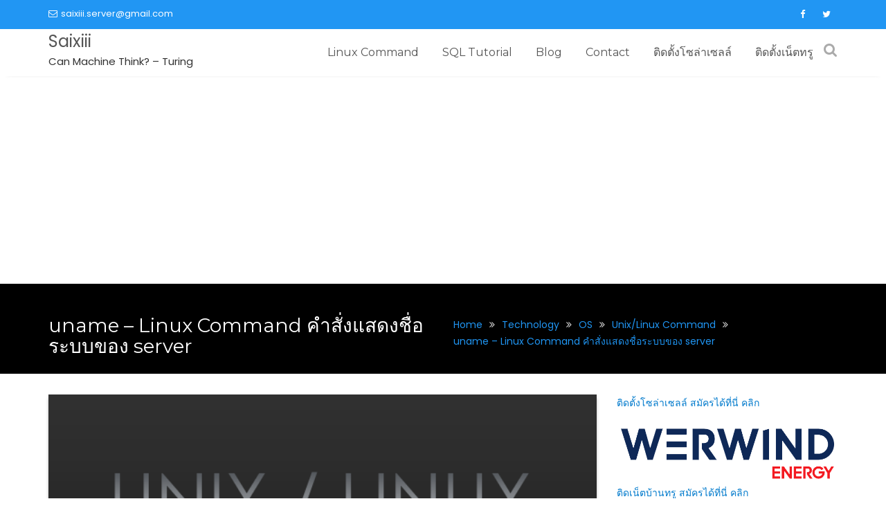

--- FILE ---
content_type: text/html; charset=UTF-8
request_url: https://saixiii.com/uname-linux-command/
body_size: 19613
content:
        <!DOCTYPE html><html dir="ltr" lang="en-US" prefix="og: https://ogp.me/ns#">
        	<head>

		        <meta charset="UTF-8">
        <meta name="viewport" content="width=device-width, initial-scale=1">
        <link rel="profile" href="http://gmpg.org/xfn/11">
        <link rel="pingback" href="https://saixiii.com/xmlrpc.php">
        <title>uname – Linux Command คำสั่งแสดงชื่อระบบของ server | Saixiii</title>

		<!-- All in One SEO 4.4.5.1 - aioseo.com -->
		<meta name="robots" content="max-image-preview:large" />
		<link rel="canonical" href="https://saixiii.com/uname-linux-command/" />
		<meta name="generator" content="All in One SEO (AIOSEO) 4.4.5.1" />
		<meta property="og:locale" content="en_US" />
		<meta property="og:site_name" content="Saixiii | Can Machine Think? - Turing" />
		<meta property="og:type" content="article" />
		<meta property="og:title" content="uname – Linux Command คำสั่งแสดงชื่อระบบของ server | Saixiii" />
		<meta property="og:url" content="https://saixiii.com/uname-linux-command/" />
		<meta property="og:image" content="https://i0.wp.com/saixiii.com/wp-content/uploads/2018/10/cropped-Saixiii-2-1.png?fit=900%2C900&#038;ssl=1" />
		<meta property="og:image:secure_url" content="https://i0.wp.com/saixiii.com/wp-content/uploads/2018/10/cropped-Saixiii-2-1.png?fit=900%2C900&#038;ssl=1" />
		<meta property="article:published_time" content="2017-05-10T04:52:26+00:00" />
		<meta property="article:modified_time" content="2017-05-10T04:52:26+00:00" />
		<meta name="twitter:card" content="summary_large_image" />
		<meta name="twitter:title" content="uname – Linux Command คำสั่งแสดงชื่อระบบของ server | Saixiii" />
		<meta name="twitter:image" content="https://i0.wp.com/saixiii.com/wp-content/uploads/2018/10/cropped-Saixiii-2-1.png?fit=900%2C900&amp;ssl=1" />
		<script type="application/ld+json" class="aioseo-schema">
			{"@context":"https:\/\/schema.org","@graph":[{"@type":"Article","@id":"https:\/\/saixiii.com\/uname-linux-command\/#article","name":"uname \u2013 Linux Command \u0e04\u0e33\u0e2a\u0e31\u0e48\u0e07\u0e41\u0e2a\u0e14\u0e07\u0e0a\u0e37\u0e48\u0e2d\u0e23\u0e30\u0e1a\u0e1a\u0e02\u0e2d\u0e07 server | Saixiii","headline":"uname &#8211; Linux Command \u0e04\u0e33\u0e2a\u0e31\u0e48\u0e07\u0e41\u0e2a\u0e14\u0e07\u0e0a\u0e37\u0e48\u0e2d\u0e23\u0e30\u0e1a\u0e1a\u0e02\u0e2d\u0e07 server","author":{"@id":"https:\/\/saixiii.com\/author\/saixiii\/#author"},"publisher":{"@id":"https:\/\/saixiii.com\/#organization"},"image":{"@type":"ImageObject","url":"https:\/\/i0.wp.com\/saixiii.com\/wp-content\/uploads\/2017\/05\/linux-command.png?fit=607%2C231&ssl=1","width":607,"height":231,"caption":"linux command"},"datePublished":"2017-05-10T04:52:26+07:00","dateModified":"2017-05-10T04:52:26+07:00","inLanguage":"en-US","commentCount":1,"mainEntityOfPage":{"@id":"https:\/\/saixiii.com\/uname-linux-command\/#webpage"},"isPartOf":{"@id":"https:\/\/saixiii.com\/uname-linux-command\/#webpage"},"articleSection":"Unix\/Linux Command, linux, unix"},{"@type":"BreadcrumbList","@id":"https:\/\/saixiii.com\/uname-linux-command\/#breadcrumblist","itemListElement":[{"@type":"ListItem","@id":"https:\/\/saixiii.com\/#listItem","position":1,"item":{"@type":"WebPage","@id":"https:\/\/saixiii.com\/","name":"Home","description":"Can Machine Think? - Turing","url":"https:\/\/saixiii.com\/"},"nextItem":"https:\/\/saixiii.com\/uname-linux-command\/#listItem"},{"@type":"ListItem","@id":"https:\/\/saixiii.com\/uname-linux-command\/#listItem","position":2,"item":{"@type":"WebPage","@id":"https:\/\/saixiii.com\/uname-linux-command\/","name":"uname - Linux Command \u0e04\u0e33\u0e2a\u0e31\u0e48\u0e07\u0e41\u0e2a\u0e14\u0e07\u0e0a\u0e37\u0e48\u0e2d\u0e23\u0e30\u0e1a\u0e1a\u0e02\u0e2d\u0e07 server","url":"https:\/\/saixiii.com\/uname-linux-command\/"},"previousItem":"https:\/\/saixiii.com\/#listItem"}]},{"@type":"Organization","@id":"https:\/\/saixiii.com\/#organization","name":"Saixiii","url":"https:\/\/saixiii.com\/","logo":{"@type":"ImageObject","url":"https:\/\/i0.wp.com\/saixiii.com\/wp-content\/uploads\/2018\/10\/cropped-Saixiii-2-1.png?fit=900%2C900&ssl=1","@id":"https:\/\/saixiii.com\/#organizationLogo","width":900,"height":900},"image":{"@id":"https:\/\/saixiii.com\/#organizationLogo"}},{"@type":"Person","@id":"https:\/\/saixiii.com\/author\/saixiii\/#author","url":"https:\/\/saixiii.com\/author\/saixiii\/","name":"saixiii","image":{"@type":"ImageObject","@id":"https:\/\/saixiii.com\/uname-linux-command\/#authorImage","url":"https:\/\/secure.gravatar.com\/avatar\/a45931050d2ce1fb0c0b924bed0c7a9b?s=96&r=g","width":96,"height":96,"caption":"saixiii"}},{"@type":"WebPage","@id":"https:\/\/saixiii.com\/uname-linux-command\/#webpage","url":"https:\/\/saixiii.com\/uname-linux-command\/","name":"uname \u2013 Linux Command \u0e04\u0e33\u0e2a\u0e31\u0e48\u0e07\u0e41\u0e2a\u0e14\u0e07\u0e0a\u0e37\u0e48\u0e2d\u0e23\u0e30\u0e1a\u0e1a\u0e02\u0e2d\u0e07 server | Saixiii","inLanguage":"en-US","isPartOf":{"@id":"https:\/\/saixiii.com\/#website"},"breadcrumb":{"@id":"https:\/\/saixiii.com\/uname-linux-command\/#breadcrumblist"},"author":{"@id":"https:\/\/saixiii.com\/author\/saixiii\/#author"},"creator":{"@id":"https:\/\/saixiii.com\/author\/saixiii\/#author"},"image":{"@type":"ImageObject","url":"https:\/\/i0.wp.com\/saixiii.com\/wp-content\/uploads\/2017\/05\/linux-command.png?fit=607%2C231&ssl=1","@id":"https:\/\/saixiii.com\/#mainImage","width":607,"height":231,"caption":"linux command"},"primaryImageOfPage":{"@id":"https:\/\/saixiii.com\/uname-linux-command\/#mainImage"},"datePublished":"2017-05-10T04:52:26+07:00","dateModified":"2017-05-10T04:52:26+07:00"},{"@type":"WebSite","@id":"https:\/\/saixiii.com\/#website","url":"https:\/\/saixiii.com\/","name":"Saixiii","description":"Can Machine Think? - Turing","inLanguage":"en-US","publisher":{"@id":"https:\/\/saixiii.com\/#organization"}}]}
		</script>
		<!-- All in One SEO -->

<!-- Jetpack Site Verification Tags -->
<meta name="yandex-verification" content="605ffc18e1e7f103" />

<!-- This site is optimized with the Yoast SEO plugin v12.7.1 - https://yoast.com/wordpress/plugins/seo/ -->
<meta name="robots" content="max-snippet:-1, max-image-preview:large, max-video-preview:-1"/>
<link rel="canonical" href="https://saixiii.com/uname-linux-command/" />
<meta property="og:locale" content="en_US" />
<meta property="og:type" content="article" />
<meta property="og:title" content="uname - Linux Command คำสั่งแสดงชื่อระบบของ server - Saixiii" />
<meta property="og:description" content="uname Linux Command &#8211; uname ใช้ในการแสดงชื่อระบบของ server &nbsp; คำสั่ง uname $ uname Linux $ uname -a Linux xxxx 4.4.0-62-generic #83-Ubuntu SMP Wed Jan 18 14:10:15 UTC 2017 x86_64 x86_64 x86_64 GNU/Linux &nbsp; โครงสร้างคำสั่ง  uname [OPTION]... &nbsp; รายละเอียด เป็นคำสั่งที่ใช้ในการแสดงชื่อระบบของ server ทำงานคล้ายคำสั่ง arch แต่มีข้อมูลรายละเอียดมากกว่า &nbsp; Option -a, --all print all information, in the following order, except omit -p&hellip;" />
<meta property="og:url" content="https://saixiii.com/uname-linux-command/" />
<meta property="og:site_name" content="Saixiii" />
<meta property="article:publisher" content="https://www.facebook.com/banksaixiii" />
<meta property="article:author" content="https://www.facebook.com/saixiii.bank/" />
<meta property="article:tag" content="linux" />
<meta property="article:tag" content="unix" />
<meta property="article:section" content="Unix/Linux Command" />
<meta property="article:published_time" content="2017-05-10T04:52:26+00:00" />
<meta property="og:image" content="https://i0.wp.com/saixiii.com/wp-content/uploads/2017/05/linux-command.png?fit=607%2C231&#038;ssl=1" />
<meta property="og:image:secure_url" content="https://i0.wp.com/saixiii.com/wp-content/uploads/2017/05/linux-command.png?fit=607%2C231&#038;ssl=1" />
<meta property="og:image:width" content="607" />
<meta property="og:image:height" content="231" />
<meta name="twitter:card" content="summary" />
<meta name="twitter:description" content="uname Linux Command &#8211; uname ใช้ในการแสดงชื่อระบบของ server &nbsp; คำสั่ง uname $ uname Linux $ uname -a Linux xxxx 4.4.0-62-generic #83-Ubuntu SMP Wed Jan 18 14:10:15 UTC 2017 x86_64 x86_64 x86_64 GNU/Linux &nbsp; โครงสร้างคำสั่ง  uname [OPTION]... &nbsp; รายละเอียด เป็นคำสั่งที่ใช้ในการแสดงชื่อระบบของ server ทำงานคล้ายคำสั่ง arch แต่มีข้อมูลรายละเอียดมากกว่า &nbsp; Option -a, --all print all information, in the following order, except omit -p&hellip;" />
<meta name="twitter:title" content="uname - Linux Command คำสั่งแสดงชื่อระบบของ server - Saixiii" />
<meta name="twitter:site" content="@saixiii" />
<meta name="twitter:image" content="https://i0.wp.com/saixiii.com/wp-content/uploads/2017/05/linux-command.png?fit=607%2C231&#038;ssl=1" />
<meta name="twitter:creator" content="@saixiii" />
<script type='application/ld+json' class='yoast-schema-graph yoast-schema-graph--main'>{"@context":"https://schema.org","@graph":[{"@type":"WebSite","@id":"https://saixiii.com/#website","url":"https://saixiii.com/","name":"Saixiii","description":"Can Machine Think? - Turing","publisher":{"@id":"https://saixiii.com/#/schema/person/"},"potentialAction":{"@type":"SearchAction","target":"https://saixiii.com/?s={search_term_string}","query-input":"required name=search_term_string"}},{"@type":"ImageObject","@id":"https://saixiii.com/uname-linux-command/#primaryimage","url":"https://i0.wp.com/saixiii.com/wp-content/uploads/2017/05/linux-command.png?fit=607%2C231&ssl=1","width":607,"height":231,"caption":"linux command"},{"@type":"WebPage","@id":"https://saixiii.com/uname-linux-command/#webpage","url":"https://saixiii.com/uname-linux-command/","inLanguage":"en-US","name":"uname - Linux Command \u0e04\u0e33\u0e2a\u0e31\u0e48\u0e07\u0e41\u0e2a\u0e14\u0e07\u0e0a\u0e37\u0e48\u0e2d\u0e23\u0e30\u0e1a\u0e1a\u0e02\u0e2d\u0e07 server - Saixiii","isPartOf":{"@id":"https://saixiii.com/#website"},"primaryImageOfPage":{"@id":"https://saixiii.com/uname-linux-command/#primaryimage"},"datePublished":"2017-05-10T04:52:26+00:00","dateModified":"2017-05-10T04:52:26+00:00","breadcrumb":{"@id":"https://saixiii.com/uname-linux-command/#breadcrumb"}},{"@type":"BreadcrumbList","@id":"https://saixiii.com/uname-linux-command/#breadcrumb","itemListElement":[{"@type":"ListItem","position":1,"item":{"@type":"WebPage","@id":"https://saixiii.com/","url":"https://saixiii.com/","name":"Home"}},{"@type":"ListItem","position":2,"item":{"@type":"WebPage","@id":"https://saixiii.com/uname-linux-command/","url":"https://saixiii.com/uname-linux-command/","name":"uname &#8211; Linux Command \u0e04\u0e33\u0e2a\u0e31\u0e48\u0e07\u0e41\u0e2a\u0e14\u0e07\u0e0a\u0e37\u0e48\u0e2d\u0e23\u0e30\u0e1a\u0e1a\u0e02\u0e2d\u0e07 server"}}]},{"@type":"Article","@id":"https://saixiii.com/uname-linux-command/#article","isPartOf":{"@id":"https://saixiii.com/uname-linux-command/#webpage"},"author":{"@id":"https://saixiii.com/#/schema/person/67bf325912530c7c7e11213e75057cc9"},"headline":"uname &#8211; Linux Command \u0e04\u0e33\u0e2a\u0e31\u0e48\u0e07\u0e41\u0e2a\u0e14\u0e07\u0e0a\u0e37\u0e48\u0e2d\u0e23\u0e30\u0e1a\u0e1a\u0e02\u0e2d\u0e07 server","datePublished":"2017-05-10T04:52:26+00:00","dateModified":"2017-05-10T04:52:26+00:00","commentCount":1,"mainEntityOfPage":{"@id":"https://saixiii.com/uname-linux-command/#webpage"},"publisher":{"@id":"https://saixiii.com/#/schema/person/"},"image":{"@id":"https://saixiii.com/uname-linux-command/#primaryimage"},"keywords":"linux,unix","articleSection":"Unix/Linux Command"},{"@type":["Person"],"@id":"https://saixiii.com/#/schema/person/67bf325912530c7c7e11213e75057cc9","name":"saixiii","image":{"@type":"ImageObject","@id":"https://saixiii.com/#authorlogo","url":"https://secure.gravatar.com/avatar/a45931050d2ce1fb0c0b924bed0c7a9b?s=96&r=g","caption":"saixiii"},"sameAs":["https://www.facebook.com/saixiii.bank/","https://twitter.com/saixiii"]}]}</script>
<!-- / Yoast SEO plugin. -->

<link rel='dns-prefetch' href='//secure.gravatar.com' />
<link rel='dns-prefetch' href='//stats.wp.com' />
<link rel='dns-prefetch' href='//maxcdn.bootstrapcdn.com' />
<link rel='dns-prefetch' href='//fonts.googleapis.com' />
<link rel='dns-prefetch' href='//v0.wordpress.com' />
<link rel='dns-prefetch' href='//i0.wp.com' />
<link rel='dns-prefetch' href='//widgets.wp.com' />
<link rel='dns-prefetch' href='//s0.wp.com' />
<link rel='dns-prefetch' href='//0.gravatar.com' />
<link rel='dns-prefetch' href='//1.gravatar.com' />
<link rel='dns-prefetch' href='//2.gravatar.com' />
<link rel='dns-prefetch' href='//jetpack.wordpress.com' />
<link rel='dns-prefetch' href='//public-api.wordpress.com' />
<link rel="alternate" type="application/rss+xml" title="Saixiii &raquo; Feed" href="https://saixiii.com/feed/" />
<link rel="alternate" type="application/rss+xml" title="Saixiii &raquo; Comments Feed" href="https://saixiii.com/comments/feed/" />
<link rel="alternate" type="application/rss+xml" title="Saixiii &raquo; uname &#8211; Linux Command คำสั่งแสดงชื่อระบบของ server Comments Feed" href="https://saixiii.com/uname-linux-command/feed/" />
		<!-- This site uses the Google Analytics by MonsterInsights plugin v8.19 - Using Analytics tracking - https://www.monsterinsights.com/ -->
		<!-- Note: MonsterInsights is not currently configured on this site. The site owner needs to authenticate with Google Analytics in the MonsterInsights settings panel. -->
					<!-- No tracking code set -->
				<!-- / Google Analytics by MonsterInsights -->
		<script type="text/javascript">
window._wpemojiSettings = {"baseUrl":"https:\/\/s.w.org\/images\/core\/emoji\/14.0.0\/72x72\/","ext":".png","svgUrl":"https:\/\/s.w.org\/images\/core\/emoji\/14.0.0\/svg\/","svgExt":".svg","source":{"concatemoji":"https:\/\/saixiii.com\/wp-includes\/js\/wp-emoji-release.min.js?ver=6.3.7"}};
/*! This file is auto-generated */
!function(i,n){var o,s,e;function c(e){try{var t={supportTests:e,timestamp:(new Date).valueOf()};sessionStorage.setItem(o,JSON.stringify(t))}catch(e){}}function p(e,t,n){e.clearRect(0,0,e.canvas.width,e.canvas.height),e.fillText(t,0,0);var t=new Uint32Array(e.getImageData(0,0,e.canvas.width,e.canvas.height).data),r=(e.clearRect(0,0,e.canvas.width,e.canvas.height),e.fillText(n,0,0),new Uint32Array(e.getImageData(0,0,e.canvas.width,e.canvas.height).data));return t.every(function(e,t){return e===r[t]})}function u(e,t,n){switch(t){case"flag":return n(e,"\ud83c\udff3\ufe0f\u200d\u26a7\ufe0f","\ud83c\udff3\ufe0f\u200b\u26a7\ufe0f")?!1:!n(e,"\ud83c\uddfa\ud83c\uddf3","\ud83c\uddfa\u200b\ud83c\uddf3")&&!n(e,"\ud83c\udff4\udb40\udc67\udb40\udc62\udb40\udc65\udb40\udc6e\udb40\udc67\udb40\udc7f","\ud83c\udff4\u200b\udb40\udc67\u200b\udb40\udc62\u200b\udb40\udc65\u200b\udb40\udc6e\u200b\udb40\udc67\u200b\udb40\udc7f");case"emoji":return!n(e,"\ud83e\udef1\ud83c\udffb\u200d\ud83e\udef2\ud83c\udfff","\ud83e\udef1\ud83c\udffb\u200b\ud83e\udef2\ud83c\udfff")}return!1}function f(e,t,n){var r="undefined"!=typeof WorkerGlobalScope&&self instanceof WorkerGlobalScope?new OffscreenCanvas(300,150):i.createElement("canvas"),a=r.getContext("2d",{willReadFrequently:!0}),o=(a.textBaseline="top",a.font="600 32px Arial",{});return e.forEach(function(e){o[e]=t(a,e,n)}),o}function t(e){var t=i.createElement("script");t.src=e,t.defer=!0,i.head.appendChild(t)}"undefined"!=typeof Promise&&(o="wpEmojiSettingsSupports",s=["flag","emoji"],n.supports={everything:!0,everythingExceptFlag:!0},e=new Promise(function(e){i.addEventListener("DOMContentLoaded",e,{once:!0})}),new Promise(function(t){var n=function(){try{var e=JSON.parse(sessionStorage.getItem(o));if("object"==typeof e&&"number"==typeof e.timestamp&&(new Date).valueOf()<e.timestamp+604800&&"object"==typeof e.supportTests)return e.supportTests}catch(e){}return null}();if(!n){if("undefined"!=typeof Worker&&"undefined"!=typeof OffscreenCanvas&&"undefined"!=typeof URL&&URL.createObjectURL&&"undefined"!=typeof Blob)try{var e="postMessage("+f.toString()+"("+[JSON.stringify(s),u.toString(),p.toString()].join(",")+"));",r=new Blob([e],{type:"text/javascript"}),a=new Worker(URL.createObjectURL(r),{name:"wpTestEmojiSupports"});return void(a.onmessage=function(e){c(n=e.data),a.terminate(),t(n)})}catch(e){}c(n=f(s,u,p))}t(n)}).then(function(e){for(var t in e)n.supports[t]=e[t],n.supports.everything=n.supports.everything&&n.supports[t],"flag"!==t&&(n.supports.everythingExceptFlag=n.supports.everythingExceptFlag&&n.supports[t]);n.supports.everythingExceptFlag=n.supports.everythingExceptFlag&&!n.supports.flag,n.DOMReady=!1,n.readyCallback=function(){n.DOMReady=!0}}).then(function(){return e}).then(function(){var e;n.supports.everything||(n.readyCallback(),(e=n.source||{}).concatemoji?t(e.concatemoji):e.wpemoji&&e.twemoji&&(t(e.twemoji),t(e.wpemoji)))}))}((window,document),window._wpemojiSettings);
</script>
<style type="text/css">
img.wp-smiley,
img.emoji {
	display: inline !important;
	border: none !important;
	box-shadow: none !important;
	height: 1em !important;
	width: 1em !important;
	margin: 0 0.07em !important;
	vertical-align: -0.1em !important;
	background: none !important;
	padding: 0 !important;
}
</style>
	<link rel='stylesheet' id='wp-block-library-css' href='https://saixiii.com/wp-includes/css/dist/block-library/style.min.css?ver=6.3.7' type='text/css' media='all' />
<style id='wp-block-library-inline-css' type='text/css'>
.has-text-align-justify{text-align:justify;}
</style>
<link rel='stylesheet' id='jetpack-videopress-video-block-view-css' href='https://saixiii.com/wp-content/plugins/jetpack/jetpack_vendor/automattic/jetpack-videopress/build/block-editor/blocks/video/view.css?minify=false&#038;ver=34ae973733627b74a14e' type='text/css' media='all' />
<link rel='stylesheet' id='mediaelement-css' href='https://saixiii.com/wp-includes/js/mediaelement/mediaelementplayer-legacy.min.css?ver=4.2.17' type='text/css' media='all' />
<link rel='stylesheet' id='wp-mediaelement-css' href='https://saixiii.com/wp-includes/js/mediaelement/wp-mediaelement.min.css?ver=6.3.7' type='text/css' media='all' />
<style id='classic-theme-styles-inline-css' type='text/css'>
/*! This file is auto-generated */
.wp-block-button__link{color:#fff;background-color:#32373c;border-radius:9999px;box-shadow:none;text-decoration:none;padding:calc(.667em + 2px) calc(1.333em + 2px);font-size:1.125em}.wp-block-file__button{background:#32373c;color:#fff;text-decoration:none}
</style>
<style id='global-styles-inline-css' type='text/css'>
body{--wp--preset--color--black: #000000;--wp--preset--color--cyan-bluish-gray: #abb8c3;--wp--preset--color--white: #ffffff;--wp--preset--color--pale-pink: #f78da7;--wp--preset--color--vivid-red: #cf2e2e;--wp--preset--color--luminous-vivid-orange: #ff6900;--wp--preset--color--luminous-vivid-amber: #fcb900;--wp--preset--color--light-green-cyan: #7bdcb5;--wp--preset--color--vivid-green-cyan: #00d084;--wp--preset--color--pale-cyan-blue: #8ed1fc;--wp--preset--color--vivid-cyan-blue: #0693e3;--wp--preset--color--vivid-purple: #9b51e0;--wp--preset--gradient--vivid-cyan-blue-to-vivid-purple: linear-gradient(135deg,rgba(6,147,227,1) 0%,rgb(155,81,224) 100%);--wp--preset--gradient--light-green-cyan-to-vivid-green-cyan: linear-gradient(135deg,rgb(122,220,180) 0%,rgb(0,208,130) 100%);--wp--preset--gradient--luminous-vivid-amber-to-luminous-vivid-orange: linear-gradient(135deg,rgba(252,185,0,1) 0%,rgba(255,105,0,1) 100%);--wp--preset--gradient--luminous-vivid-orange-to-vivid-red: linear-gradient(135deg,rgba(255,105,0,1) 0%,rgb(207,46,46) 100%);--wp--preset--gradient--very-light-gray-to-cyan-bluish-gray: linear-gradient(135deg,rgb(238,238,238) 0%,rgb(169,184,195) 100%);--wp--preset--gradient--cool-to-warm-spectrum: linear-gradient(135deg,rgb(74,234,220) 0%,rgb(151,120,209) 20%,rgb(207,42,186) 40%,rgb(238,44,130) 60%,rgb(251,105,98) 80%,rgb(254,248,76) 100%);--wp--preset--gradient--blush-light-purple: linear-gradient(135deg,rgb(255,206,236) 0%,rgb(152,150,240) 100%);--wp--preset--gradient--blush-bordeaux: linear-gradient(135deg,rgb(254,205,165) 0%,rgb(254,45,45) 50%,rgb(107,0,62) 100%);--wp--preset--gradient--luminous-dusk: linear-gradient(135deg,rgb(255,203,112) 0%,rgb(199,81,192) 50%,rgb(65,88,208) 100%);--wp--preset--gradient--pale-ocean: linear-gradient(135deg,rgb(255,245,203) 0%,rgb(182,227,212) 50%,rgb(51,167,181) 100%);--wp--preset--gradient--electric-grass: linear-gradient(135deg,rgb(202,248,128) 0%,rgb(113,206,126) 100%);--wp--preset--gradient--midnight: linear-gradient(135deg,rgb(2,3,129) 0%,rgb(40,116,252) 100%);--wp--preset--font-size--small: 13px;--wp--preset--font-size--medium: 20px;--wp--preset--font-size--large: 36px;--wp--preset--font-size--x-large: 42px;--wp--preset--spacing--20: 0.44rem;--wp--preset--spacing--30: 0.67rem;--wp--preset--spacing--40: 1rem;--wp--preset--spacing--50: 1.5rem;--wp--preset--spacing--60: 2.25rem;--wp--preset--spacing--70: 3.38rem;--wp--preset--spacing--80: 5.06rem;--wp--preset--shadow--natural: 6px 6px 9px rgba(0, 0, 0, 0.2);--wp--preset--shadow--deep: 12px 12px 50px rgba(0, 0, 0, 0.4);--wp--preset--shadow--sharp: 6px 6px 0px rgba(0, 0, 0, 0.2);--wp--preset--shadow--outlined: 6px 6px 0px -3px rgba(255, 255, 255, 1), 6px 6px rgba(0, 0, 0, 1);--wp--preset--shadow--crisp: 6px 6px 0px rgba(0, 0, 0, 1);}:where(.is-layout-flex){gap: 0.5em;}:where(.is-layout-grid){gap: 0.5em;}body .is-layout-flow > .alignleft{float: left;margin-inline-start: 0;margin-inline-end: 2em;}body .is-layout-flow > .alignright{float: right;margin-inline-start: 2em;margin-inline-end: 0;}body .is-layout-flow > .aligncenter{margin-left: auto !important;margin-right: auto !important;}body .is-layout-constrained > .alignleft{float: left;margin-inline-start: 0;margin-inline-end: 2em;}body .is-layout-constrained > .alignright{float: right;margin-inline-start: 2em;margin-inline-end: 0;}body .is-layout-constrained > .aligncenter{margin-left: auto !important;margin-right: auto !important;}body .is-layout-constrained > :where(:not(.alignleft):not(.alignright):not(.alignfull)){max-width: var(--wp--style--global--content-size);margin-left: auto !important;margin-right: auto !important;}body .is-layout-constrained > .alignwide{max-width: var(--wp--style--global--wide-size);}body .is-layout-flex{display: flex;}body .is-layout-flex{flex-wrap: wrap;align-items: center;}body .is-layout-flex > *{margin: 0;}body .is-layout-grid{display: grid;}body .is-layout-grid > *{margin: 0;}:where(.wp-block-columns.is-layout-flex){gap: 2em;}:where(.wp-block-columns.is-layout-grid){gap: 2em;}:where(.wp-block-post-template.is-layout-flex){gap: 1.25em;}:where(.wp-block-post-template.is-layout-grid){gap: 1.25em;}.has-black-color{color: var(--wp--preset--color--black) !important;}.has-cyan-bluish-gray-color{color: var(--wp--preset--color--cyan-bluish-gray) !important;}.has-white-color{color: var(--wp--preset--color--white) !important;}.has-pale-pink-color{color: var(--wp--preset--color--pale-pink) !important;}.has-vivid-red-color{color: var(--wp--preset--color--vivid-red) !important;}.has-luminous-vivid-orange-color{color: var(--wp--preset--color--luminous-vivid-orange) !important;}.has-luminous-vivid-amber-color{color: var(--wp--preset--color--luminous-vivid-amber) !important;}.has-light-green-cyan-color{color: var(--wp--preset--color--light-green-cyan) !important;}.has-vivid-green-cyan-color{color: var(--wp--preset--color--vivid-green-cyan) !important;}.has-pale-cyan-blue-color{color: var(--wp--preset--color--pale-cyan-blue) !important;}.has-vivid-cyan-blue-color{color: var(--wp--preset--color--vivid-cyan-blue) !important;}.has-vivid-purple-color{color: var(--wp--preset--color--vivid-purple) !important;}.has-black-background-color{background-color: var(--wp--preset--color--black) !important;}.has-cyan-bluish-gray-background-color{background-color: var(--wp--preset--color--cyan-bluish-gray) !important;}.has-white-background-color{background-color: var(--wp--preset--color--white) !important;}.has-pale-pink-background-color{background-color: var(--wp--preset--color--pale-pink) !important;}.has-vivid-red-background-color{background-color: var(--wp--preset--color--vivid-red) !important;}.has-luminous-vivid-orange-background-color{background-color: var(--wp--preset--color--luminous-vivid-orange) !important;}.has-luminous-vivid-amber-background-color{background-color: var(--wp--preset--color--luminous-vivid-amber) !important;}.has-light-green-cyan-background-color{background-color: var(--wp--preset--color--light-green-cyan) !important;}.has-vivid-green-cyan-background-color{background-color: var(--wp--preset--color--vivid-green-cyan) !important;}.has-pale-cyan-blue-background-color{background-color: var(--wp--preset--color--pale-cyan-blue) !important;}.has-vivid-cyan-blue-background-color{background-color: var(--wp--preset--color--vivid-cyan-blue) !important;}.has-vivid-purple-background-color{background-color: var(--wp--preset--color--vivid-purple) !important;}.has-black-border-color{border-color: var(--wp--preset--color--black) !important;}.has-cyan-bluish-gray-border-color{border-color: var(--wp--preset--color--cyan-bluish-gray) !important;}.has-white-border-color{border-color: var(--wp--preset--color--white) !important;}.has-pale-pink-border-color{border-color: var(--wp--preset--color--pale-pink) !important;}.has-vivid-red-border-color{border-color: var(--wp--preset--color--vivid-red) !important;}.has-luminous-vivid-orange-border-color{border-color: var(--wp--preset--color--luminous-vivid-orange) !important;}.has-luminous-vivid-amber-border-color{border-color: var(--wp--preset--color--luminous-vivid-amber) !important;}.has-light-green-cyan-border-color{border-color: var(--wp--preset--color--light-green-cyan) !important;}.has-vivid-green-cyan-border-color{border-color: var(--wp--preset--color--vivid-green-cyan) !important;}.has-pale-cyan-blue-border-color{border-color: var(--wp--preset--color--pale-cyan-blue) !important;}.has-vivid-cyan-blue-border-color{border-color: var(--wp--preset--color--vivid-cyan-blue) !important;}.has-vivid-purple-border-color{border-color: var(--wp--preset--color--vivid-purple) !important;}.has-vivid-cyan-blue-to-vivid-purple-gradient-background{background: var(--wp--preset--gradient--vivid-cyan-blue-to-vivid-purple) !important;}.has-light-green-cyan-to-vivid-green-cyan-gradient-background{background: var(--wp--preset--gradient--light-green-cyan-to-vivid-green-cyan) !important;}.has-luminous-vivid-amber-to-luminous-vivid-orange-gradient-background{background: var(--wp--preset--gradient--luminous-vivid-amber-to-luminous-vivid-orange) !important;}.has-luminous-vivid-orange-to-vivid-red-gradient-background{background: var(--wp--preset--gradient--luminous-vivid-orange-to-vivid-red) !important;}.has-very-light-gray-to-cyan-bluish-gray-gradient-background{background: var(--wp--preset--gradient--very-light-gray-to-cyan-bluish-gray) !important;}.has-cool-to-warm-spectrum-gradient-background{background: var(--wp--preset--gradient--cool-to-warm-spectrum) !important;}.has-blush-light-purple-gradient-background{background: var(--wp--preset--gradient--blush-light-purple) !important;}.has-blush-bordeaux-gradient-background{background: var(--wp--preset--gradient--blush-bordeaux) !important;}.has-luminous-dusk-gradient-background{background: var(--wp--preset--gradient--luminous-dusk) !important;}.has-pale-ocean-gradient-background{background: var(--wp--preset--gradient--pale-ocean) !important;}.has-electric-grass-gradient-background{background: var(--wp--preset--gradient--electric-grass) !important;}.has-midnight-gradient-background{background: var(--wp--preset--gradient--midnight) !important;}.has-small-font-size{font-size: var(--wp--preset--font-size--small) !important;}.has-medium-font-size{font-size: var(--wp--preset--font-size--medium) !important;}.has-large-font-size{font-size: var(--wp--preset--font-size--large) !important;}.has-x-large-font-size{font-size: var(--wp--preset--font-size--x-large) !important;}
.wp-block-navigation a:where(:not(.wp-element-button)){color: inherit;}
:where(.wp-block-post-template.is-layout-flex){gap: 1.25em;}:where(.wp-block-post-template.is-layout-grid){gap: 1.25em;}
:where(.wp-block-columns.is-layout-flex){gap: 2em;}:where(.wp-block-columns.is-layout-grid){gap: 2em;}
.wp-block-pullquote{font-size: 1.5em;line-height: 1.6;}
</style>
<link rel='stylesheet' id='contact-form-7-css' href='https://saixiii.com/wp-content/plugins/contact-form-7/includes/css/styles.css?ver=5.1.6' type='text/css' media='all' />
<link rel='stylesheet' id='cff-css' href='https://saixiii.com/wp-content/plugins/custom-facebook-feed/css/cff-style.css?ver=2.12.2' type='text/css' media='all' />
<link rel='stylesheet' id='sb-font-awesome-css' href='https://maxcdn.bootstrapcdn.com/font-awesome/4.7.0/css/font-awesome.min.css?ver=6.3.7' type='text/css' media='all' />
<link rel='stylesheet' id='wp-postratings-css' href='https://saixiii.com/wp-content/plugins/wp-postratings/css/postratings-css.css?ver=1.87' type='text/css' media='all' />
<link rel='stylesheet' id='mercantile-googleapis-css' href='//fonts.googleapis.com/css?family=Montserrat:400,700|Poppins:300,400' type='text/css' media='all' />
<link rel='stylesheet' id='bootstrap-css' href='https://saixiii.com/wp-content/themes/mercantile/assets/library/bootstrap/css/bootstrap.min.css?ver=3.3.6' type='text/css' media='all' />
<link rel='stylesheet' id='font-awesome-css' href='https://saixiii.com/wp-content/themes/mercantile/assets/library/Font-Awesome/css/font-awesome.min.css?ver=4.5.0' type='text/css' media='all' />
<link rel='stylesheet' id='jquery-owl-css' href='https://saixiii.com/wp-content/themes/mercantile/assets/library/owl-carousel/owl.carousel.css?ver=1.3.3' type='text/css' media='all' />
<link rel='stylesheet' id='mercantile-style-css' href='https://saixiii.com/wp-content/themes/mercantile/style.css?ver=2.0.0' type='text/css' media='all' />
<style id='mercantile-style-inline-css' type='text/css'>

              .inner-main-title {
                background-image:url('');
                background-repeat:no-repeat;
                background-size:cover;
                background-attachment:fixed;
                background-position: center;
            }
            a:hover,
            a:active,
            a:focus,
            .btn-primary:hover,
            .wpcf7-form input.wpcf7-submit:hover,
            .widget li a:hover,
            .posted-on a:hover,
            .cat-links a:hover,
            .comments-link a:hover,
            article.post .entry-header .entry-title a:hover, 
            article.page .entry-header .entry-title a:hover,
            .edit-link a:hover,
            .tags-links a:hover,
            .byline a:hover,
            .nav-links a:hover,
            .owl-buttons >div i,
            .col-details > h2,
            .main-navigation ul ul a:hover,
             .primary-color,
             #mercantile-breadcrumbs .breadcrumb-container a:hover,
             .contact-form i,
             #mercantile-breadcrumbs,
             #mercantile-breadcrumbs a{
                color: #2196F3;
            }
            .main-navigation .acme-normal-page .current-menu-item a,
            .main-navigation .acme-normal-page .current_page_item a,
            .main-navigation .active a,
            .main-navigation .navbar-nav >li a:hover{
                color: #2196F3;
            }
            .navbar .navbar-toggle:hover,
            .comment-form .form-submit input,
            .read-more,
            .btn-primary,
            .circle,
            .rectangle,
            .wpcf7-form input.wpcf7-submit,
            .breadcrumb,
            .owl-buttons >div i:hover,
            .top-header,
            .sm-up-container,
            .testimonial-content,
            .team-item :hover,
            .primary-bg-color,
            .acme-portfolio .round-icon{
                background-color: #2196F3;
                color:#fff;
            }
            .comment-form .form-submit input,
            .read-more,
            .at-btn-wrap .btn-primary,
            .wpcf7-form input.wpcf7-submit,
            .rectangle,
            .contact-form i{
                border: 1px solid #2196F3;
            }
            article.post .entry-header, 
            article.page .entry-header,
             .at-remove-width .widget-title{
                border-left: 3px solid #2196F3;
            }
            .blog article.sticky {
                border-top: 2px solid #2196F3;
            }
             .breadcrumb::after {
                border-left: 5px solid #2196F3;
            }
</style>
<style id='jetpack_facebook_likebox-inline-css' type='text/css'>
.widget_facebook_likebox {
	overflow: hidden;
}

</style>
<link rel='stylesheet' id='social-logos-css' href='https://saixiii.com/wp-content/plugins/jetpack/_inc/social-logos/social-logos.min.css?ver=12.5.1' type='text/css' media='all' />
<link rel='stylesheet' id='jetpack_css-css' href='https://saixiii.com/wp-content/plugins/jetpack/css/jetpack.css?ver=12.5.1' type='text/css' media='all' />
<script type='text/javascript' id='jetpack_related-posts-js-extra'>
/* <![CDATA[ */
var related_posts_js_options = {"post_heading":"h4"};
/* ]]> */
</script>
<script type='text/javascript' src='https://saixiii.com/wp-content/plugins/jetpack/_inc/build/related-posts/related-posts.min.js?ver=20211209' id='jetpack_related-posts-js'></script>
<script type='text/javascript' src='https://saixiii.com/wp-includes/js/jquery/jquery.min.js?ver=3.7.0' id='jquery-core-js'></script>
<script type='text/javascript' src='https://saixiii.com/wp-includes/js/jquery/jquery-migrate.min.js?ver=3.4.1' id='jquery-migrate-js'></script>
<!--[if lt IE 9]>
<script type='text/javascript' src='https://saixiii.com/wp-content/themes/mercantile/assets/library/html5shiv/html5shiv.min.js?ver=3.7.3' id='html5-js'></script>
<![endif]-->
<!--[if lt IE 9]>
<script type='text/javascript' src='https://saixiii.com/wp-content/themes/mercantile/assets/library/respond/respond.min.js?ver=1.1.2' id='respond-js'></script>
<![endif]-->
<link rel="https://api.w.org/" href="https://saixiii.com/wp-json/" /><link rel="alternate" type="application/json" href="https://saixiii.com/wp-json/wp/v2/posts/1412" /><link rel="EditURI" type="application/rsd+xml" title="RSD" href="https://saixiii.com/xmlrpc.php?rsd" />
<meta name="generator" content="WordPress 6.3.7" />
<link rel='shortlink' href='https://wp.me/p8zXvZ-mM' />
<link rel="alternate" type="application/json+oembed" href="https://saixiii.com/wp-json/oembed/1.0/embed?url=https%3A%2F%2Fsaixiii.com%2Funame-linux-command%2F" />
<link rel="alternate" type="text/xml+oembed" href="https://saixiii.com/wp-json/oembed/1.0/embed?url=https%3A%2F%2Fsaixiii.com%2Funame-linux-command%2F&#038;format=xml" />
<meta name="generator" content="Site Kit by Google 1.8.1" /><script async src="//pagead2.googlesyndication.com/pagead/js/adsbygoogle.js"></script>
<script>
     (adsbygoogle = window.adsbygoogle || []).push({
          google_ad_client: "ca-pub-5062526679522899",
          enable_page_level_ads: true
     });
</script>
<!-- Global site tag (gtag.js) - Google Analytics -->
<script async src="https://www.googletagmanager.com/gtag/js?id=UA-99031549-1"></script>
<script>
  window.dataLayer = window.dataLayer || [];
  function gtag(){dataLayer.push(arguments);}
  gtag('js', new Date());

  gtag('config', 'UA-99031549-1');
</script>
	<style>img#wpstats{display:none}</style>
		<script async src="//pagead2.googlesyndication.com/pagead/js/adsbygoogle.js"></script> <script>
(adsbygoogle = window.adsbygoogle || []).push({
google_ad_client: "ca-pub-5062526679522899",
enable_page_level_ads: true,
tag_partner: "site_kit"
});
</script>
		<link rel="icon" href="https://i0.wp.com/saixiii.com/wp-content/uploads/2018/10/cropped-Saixiii-2.png?fit=32%2C32&#038;ssl=1" sizes="32x32" />
<link rel="icon" href="https://i0.wp.com/saixiii.com/wp-content/uploads/2018/10/cropped-Saixiii-2.png?fit=192%2C192&#038;ssl=1" sizes="192x192" />
<link rel="apple-touch-icon" href="https://i0.wp.com/saixiii.com/wp-content/uploads/2018/10/cropped-Saixiii-2.png?fit=180%2C180&#038;ssl=1" />
<meta name="msapplication-TileImage" content="https://i0.wp.com/saixiii.com/wp-content/uploads/2018/10/cropped-Saixiii-2.png?fit=270%2C270&#038;ssl=1" />

	</head>
<body class="post-template-default single single-post postid-1412 single-format-standard wp-custom-logo right-sidebar">

        <div class="site" id="page">
                <a class="skip-link screen-reader-text" href="#content">Skip to content</a>
                    <div class="top-header">
                <div class="container">
                    <div class="row">
                        <div class="col-sm-6 text-left">
                            <a class='top-email' href='mailto:saixiii.server@gmail.com'><i class='fa fa-envelope-o'></i>saixiii.server@gmail.com</a>                        </div>
                        <div class="col-sm-6 text-right">
                                    <ul class="socials">
                            <li class="facebook">
                    <a href="https://www.facebook.com/saixiii.bank/" title="Facebook" target="_blank"><i class="fa fa-facebook"></i></a>
                </li>
                            <li class="twitter">
                    <a href="https://twitter.com/Saixiii" title="Twitter" target="_blank"><i class="fa fa-twitter"></i></a>
                </li>
                    </ul>
                                </div>
                    </div>
                </div>
            </div>
                    <div class="navbar at-navbar " id="navbar" role="navigation">
            <div class="container">
                <div class="navbar-header">
                    <button type="button" class="navbar-toggle" data-toggle="collapse" data-target=".navbar-collapse"><i class="fa fa-bars"></i></button>
                   <!--added options-->

                    <div class="search-woo responsive-only">
                                                  <div class="search-wrap">
                            <div class="search-icon">
                                <i class="fa fa-search"></i>
                            </div>
                            <div class="search-block">
    <form action="https://saixiii.com" class="searchform" id="searchform" method="get" role="search">
        <div>
            <label for="menu-search" class="screen-reader-text"></label>
                        <input type="text"  placeholder="Search"  class="menu-search" id="menu-search" name="s" value="">
            <button class="searchsubmit fa fa-search" type="submit" id="searchsubmit"></button>
        </div>
    </form>
</div>                         </div>
                                             </div>
                    <!--added options end-->
                                                    <p class="site-title">
                                    <a href="https://saixiii.com/" title="Saixiii" rel="home">Saixiii</a>
                                </p>
                                                                <p class="site-description">Can Machine Think? &#8211; Turing</p>
                                                </div>
                <!--added options-->
                <div class="search-woo desktop-only">
                                          <div class="search-wrap">
                        <div class="search-icon">
                            <i class="fa fa-search"></i>
                        </div>
                        <div class="search-block">
    <form action="https://saixiii.com" class="searchform" id="searchform" method="get" role="search">
        <div>
            <label for="menu-search" class="screen-reader-text"></label>
                        <input type="text"  placeholder="Search"  class="menu-search" id="menu-search" name="s" value="">
            <button class="searchsubmit fa fa-search" type="submit" id="searchsubmit"></button>
        </div>
    </form>
</div>                     </div>
                                     </div>
                <!--added options end-->
                <div class="main-navigation navbar-collapse collapse">
                    <div class="menu-top-menu-container"><ul id="primary-menu" class="nav navbar-nav navbar-right acme-normal-page"><li id="menu-item-1485" class="menu-item menu-item-type-post_type menu-item-object-page menu-item-1485"><a href="https://saixiii.com/unix-linux-command/">Linux Command</a></li>
<li id="menu-item-1801" class="menu-item menu-item-type-post_type menu-item-object-page menu-item-1801"><a href="https://saixiii.com/sql-command/">SQL Tutorial</a></li>
<li id="menu-item-356" class="menu-item menu-item-type-custom menu-item-object-custom menu-item-356"><a href="https://saixiii.com/category/technology/">Blog</a></li>
<li id="menu-item-53" class="menu-item menu-item-type-post_type menu-item-object-page menu-item-53"><a href="https://saixiii.com/contact/">Contact</a></li>
<li id="menu-item-1960" class="menu-item menu-item-type-custom menu-item-object-custom menu-item-1960"><a href="https://wwesolar.com/">ติดตั้งโซล่าเซลล์</a></li>
<li id="menu-item-1977" class="menu-item menu-item-type-custom menu-item-object-custom menu-item-1977"><a href="https://trueshopbma.com/trueonline-package/">ติดตั้งเน็ตทรู</a></li>
</ul></div>                </div>
                <!--/.nav-collapse -->
            </div>
        </div>
        <div class="wrapper inner-main-title">
	<div class="container">
		<div class="row">
			<header class="entry-header col-md-6 init-animate fadeInDown1">
				<h1 class="entry-title">uname &#8211; Linux Command คำสั่งแสดงชื่อระบบของ server</h1>			</header><!-- .entry-header -->
			<div class='breadcrumbs col-md-6 init-animate fadeInDown1'><div id='mercantile-breadcrumbs'><div role="navigation" aria-label="Breadcrumbs" class="breadcrumb-trail breadcrumbs" itemprop="breadcrumb"><ul class="trail-items" itemscope itemtype="http://schema.org/BreadcrumbList"><meta name="numberOfItems" content="5" /><meta name="itemListOrder" content="Ascending" /><li itemprop="itemListElement" itemscope itemtype="http://schema.org/ListItem" class="trail-item trail-begin"><a href="https://saixiii.com/" rel="home" itemprop="item"><span itemprop="name">Home</span></a><meta itemprop="position" content="1" /></li><li itemprop="itemListElement" itemscope itemtype="http://schema.org/ListItem" class="trail-item"><a href="https://saixiii.com/category/technology/" itemprop="item"><span itemprop="name">Technology</span></a><meta itemprop="position" content="2" /></li><li itemprop="itemListElement" itemscope itemtype="http://schema.org/ListItem" class="trail-item"><a href="https://saixiii.com/category/technology/operating-system/" itemprop="item"><span itemprop="name">OS</span></a><meta itemprop="position" content="3" /></li><li itemprop="itemListElement" itemscope itemtype="http://schema.org/ListItem" class="trail-item"><a href="https://saixiii.com/category/technology/operating-system/unix-and-linux-command/" itemprop="item"><span itemprop="name">Unix/Linux Command</span></a><meta itemprop="position" content="4" /></li><li itemprop="itemListElement" itemscope itemtype="http://schema.org/ListItem" class="trail-item trail-end"><span itemprop="item"><span itemprop="name">uname &#8211; Linux Command คำสั่งแสดงชื่อระบบของ server</span></span><meta itemprop="position" content="5" /></li></ul></div></div></div>		</div>
	</div>
</div>
<div id="content" class="site-content container clearfix">
	<div id="primary" class="content-area">
		<main id="main" class="site-main" role="main">

		<article id="post-1412" class="post-1412 post type-post status-publish format-standard has-post-thumbnail hentry category-unix-and-linux-command tag-linux tag-unix">
	<div class="single-feat clearfix">
		<figure class="single-thumb single-thumb-full"><img width="607" height="231" src="https://i0.wp.com/saixiii.com/wp-content/uploads/2017/05/linux-command.png?fit=607%2C231&amp;ssl=1" class="attachment-full size-full wp-post-image" alt="linux command" decoding="async" fetchpriority="high" srcset="https://i0.wp.com/saixiii.com/wp-content/uploads/2017/05/linux-command.png?w=607&amp;ssl=1 607w, https://i0.wp.com/saixiii.com/wp-content/uploads/2017/05/linux-command.png?resize=300%2C114&amp;ssl=1 300w" sizes="(max-width: 607px) 100vw, 607px" data-attachment-id="1122" data-permalink="https://saixiii.com/adduser-linux-command/linux-command/" data-orig-file="https://i0.wp.com/saixiii.com/wp-content/uploads/2017/05/linux-command.png?fit=607%2C231&amp;ssl=1" data-orig-size="607,231" data-comments-opened="1" data-image-meta="{&quot;aperture&quot;:&quot;0&quot;,&quot;credit&quot;:&quot;&quot;,&quot;camera&quot;:&quot;&quot;,&quot;caption&quot;:&quot;&quot;,&quot;created_timestamp&quot;:&quot;0&quot;,&quot;copyright&quot;:&quot;&quot;,&quot;focal_length&quot;:&quot;0&quot;,&quot;iso&quot;:&quot;0&quot;,&quot;shutter_speed&quot;:&quot;0&quot;,&quot;title&quot;:&quot;&quot;,&quot;orientation&quot;:&quot;0&quot;}" data-image-title="linux command" data-image-description="" data-image-caption="" data-medium-file="https://i0.wp.com/saixiii.com/wp-content/uploads/2017/05/linux-command.png?fit=300%2C114&amp;ssl=1" data-large-file="https://i0.wp.com/saixiii.com/wp-content/uploads/2017/05/linux-command.png?fit=607%2C231&amp;ssl=1" /></figure>	</div><!-- .single-feat-->
	<div class="content-wrapper">
		<header class="entry-header">
			<div class="entry-meta">
				<span class="posted-on"><a href="https://saixiii.com/uname-linux-command/" rel="bookmark"><i class="fa fa-calendar"></i><time class="entry-date published updated" datetime="2017-05-10T11:52:26+07:00">May 10, 2017</time></a></span><span class="byline"> <span class="author vcard"><a class="url fn n" href="https://saixiii.com/author/saixiii/"><i class="fa fa-user"></i>saixiii</a></span></span>			</div><!-- .entry-meta -->
		</header><!-- .entry-header -->
		<!--post thumbnal options-->
		<div class="entry-content">
			<h1>uname</h1>
<p>Linux Command &#8211; uname ใช้ในการแสดงชื่อระบบของ server</p>
<p>&nbsp;</p>
<h2>คำสั่ง</h2>
<p>uname</p>
<pre><span style="font-size: 10pt;">$ uname</span>
<span style="font-size: 10pt;">Linux</span></pre>
<pre><span style="font-size: 10pt;">$ uname -a</span>
<span style="font-size: 10pt;">Linux xxxx 4.4.0-62-generic #83-Ubuntu SMP Wed Jan 18 14:10:15 UTC 2017 x86_64 x86_64 x86_64 GNU/Linux</span></pre>
<p>&nbsp;</p>
<h2>โครงสร้างคำสั่ง</h2>
<pre><span style="font-size: 10pt;"> uname [OPTION]...
</span></pre>
<p>&nbsp;</p>
<h2>รายละเอียด</h2>
<p>เป็นคำสั่งที่ใช้ในการแสดงชื่อระบบของ server ทำงานคล้ายคำสั่ง arch แต่มีข้อมูลรายละเอียดมากกว่า</p>
<p>&nbsp;</p>
<h2>Option</h2>
<pre><span style="font-size: 10pt;"> -a, --all</span>
<span style="font-size: 10pt;"> print all information, in the following order, except omit -p and -i if unknown:</span>

<span style="font-size: 10pt;"> -s, --kernel-name</span>
<span style="font-size: 10pt;"> print the kernel name</span>

<span style="font-size: 10pt;"> -n, --nodename</span>
<span style="font-size: 10pt;"> print the network node hostname</span>

<span style="font-size: 10pt;"> -r, --kernel-release</span>
<span style="font-size: 10pt;"> print the kernel release</span>

<span style="font-size: 10pt;"> -v, --kernel-version</span>
<span style="font-size: 10pt;"> print the kernel version</span>

<span style="font-size: 10pt;"> -m, --machine</span>
<span style="font-size: 10pt;"> print the machine hardware name</span>

<span style="font-size: 10pt;"> -p, --processor</span>
<span style="font-size: 10pt;"> print the processor type (non-portable)</span>

<span style="font-size: 10pt;"> -i, --hardware-platform</span>
<span style="font-size: 10pt;"> print the hardware platform (non-portable)</span>

<span style="font-size: 10pt;"> -o, --operating-system</span>
<span style="font-size: 10pt;"> print the operating system</span>

<span style="font-size: 10pt;"> --help display this help and exit</span>

<span style="font-size: 10pt;"> --version</span>
<span style="font-size: 10pt;"> output version information and exit</span></pre>
<p>&nbsp;</p>
<h2>กลุ่มคำสั่ง</h2>
<p><a href="https://saixiii.com/arch-linux-command/">arch</a>(1), uname(2)</p>
<p>&nbsp;</p>
<p><span style="font-size: 10pt;">Reference:</span></p>
<p><span style="font-size: 10pt;"><a href="https://saixiii.com/blog/unix-linux-command">คำสั่ง Unix &#8211; Linux Command</a></span></p>
<p><span style="font-size: 10pt;"><a href="https://saixiii.com/what-is-linux/">Linux</a>, <a href="https://saixiii.com/what-is-unix/">Unix</a></span></p>
<p>&nbsp;</p>
<p><span style="font-size: 10pt;">Author: Suphakit Annoppornchai</span></p>
<p><span style="font-size: 10pt;">Credit: <a href="https://saixiii.com">https://saixiii.com</a></span></p>
<div class="sharedaddy sd-sharing-enabled"><div class="robots-nocontent sd-block sd-social sd-social-icon sd-sharing"><h3 class="sd-title">Share this:</h3><div class="sd-content"><ul><li class="share-facebook"><a rel="nofollow noopener noreferrer" data-shared="sharing-facebook-1412" class="share-facebook sd-button share-icon no-text" href="https://saixiii.com/uname-linux-command/?share=facebook" target="_blank" title="Click to share on Facebook" ><span></span><span class="sharing-screen-reader-text">Click to share on Facebook (Opens in new window)</span></a></li><li class="share-twitter"><a rel="nofollow noopener noreferrer" data-shared="sharing-twitter-1412" class="share-twitter sd-button share-icon no-text" href="https://saixiii.com/uname-linux-command/?share=twitter" target="_blank" title="Click to share on Twitter" ><span></span><span class="sharing-screen-reader-text">Click to share on Twitter (Opens in new window)</span></a></li><li class="share-linkedin"><a rel="nofollow noopener noreferrer" data-shared="sharing-linkedin-1412" class="share-linkedin sd-button share-icon no-text" href="https://saixiii.com/uname-linux-command/?share=linkedin" target="_blank" title="Click to share on LinkedIn" ><span></span><span class="sharing-screen-reader-text">Click to share on LinkedIn (Opens in new window)</span></a></li><li class="share-email"><a rel="nofollow noopener noreferrer" data-shared="" class="share-email sd-button share-icon no-text" href="mailto:?subject=%5BShared%20Post%5D%20uname%20-%20Linux%20Command%20%E0%B8%84%E0%B8%B3%E0%B8%AA%E0%B8%B1%E0%B9%88%E0%B8%87%E0%B9%81%E0%B8%AA%E0%B8%94%E0%B8%87%E0%B8%8A%E0%B8%B7%E0%B9%88%E0%B8%AD%E0%B8%A3%E0%B8%B0%E0%B8%9A%E0%B8%9A%E0%B8%82%E0%B8%AD%E0%B8%87%20server&body=https%3A%2F%2Fsaixiii.com%2Funame-linux-command%2F&share=email" target="_blank" title="Click to email a link to a friend" data-email-share-error-title="Do you have email set up?" data-email-share-error-text="If you&#039;re having problems sharing via email, you might not have email set up for your browser. You may need to create a new email yourself." data-email-share-nonce="dd497bdaaf" data-email-share-track-url="https://saixiii.com/uname-linux-command/?share=email"><span></span><span class="sharing-screen-reader-text">Click to email a link to a friend (Opens in new window)</span></a></li><li class="share-print"><a rel="nofollow noopener noreferrer" data-shared="" class="share-print sd-button share-icon no-text" href="https://saixiii.com/uname-linux-command/#print" target="_blank" title="Click to print" ><span></span><span class="sharing-screen-reader-text">Click to print (Opens in new window)</span></a></li><li><a href="#" class="sharing-anchor sd-button share-more"><span>More</span></a></li><li class="share-end"></li></ul><div class="sharing-hidden"><div class="inner" style="display: none;"><ul><li class="share-jetpack-whatsapp"><a rel="nofollow noopener noreferrer" data-shared="" class="share-jetpack-whatsapp sd-button share-icon no-text" href="https://saixiii.com/uname-linux-command/?share=jetpack-whatsapp" target="_blank" title="Click to share on WhatsApp" ><span></span><span class="sharing-screen-reader-text">Click to share on WhatsApp (Opens in new window)</span></a></li><li class="share-pinterest"><a rel="nofollow noopener noreferrer" data-shared="sharing-pinterest-1412" class="share-pinterest sd-button share-icon no-text" href="https://saixiii.com/uname-linux-command/?share=pinterest" target="_blank" title="Click to share on Pinterest" ><span></span><span class="sharing-screen-reader-text">Click to share on Pinterest (Opens in new window)</span></a></li><li class="share-tumblr"><a rel="nofollow noopener noreferrer" data-shared="" class="share-tumblr sd-button share-icon no-text" href="https://saixiii.com/uname-linux-command/?share=tumblr" target="_blank" title="Click to share on Tumblr" ><span></span><span class="sharing-screen-reader-text">Click to share on Tumblr (Opens in new window)</span></a></li><li class="share-telegram"><a rel="nofollow noopener noreferrer" data-shared="" class="share-telegram sd-button share-icon no-text" href="https://saixiii.com/uname-linux-command/?share=telegram" target="_blank" title="Click to share on Telegram" ><span></span><span class="sharing-screen-reader-text">Click to share on Telegram (Opens in new window)</span></a></li><li class="share-end"></li></ul></div></div></div></div></div><div class='sharedaddy sd-block sd-like jetpack-likes-widget-wrapper jetpack-likes-widget-unloaded' id='like-post-wrapper-126780947-1412-696f93caf0678' data-src='https://widgets.wp.com/likes/#blog_id=126780947&amp;post_id=1412&amp;origin=saixiii.com&amp;obj_id=126780947-1412-696f93caf0678' data-name='like-post-frame-126780947-1412-696f93caf0678' data-title='Like or Reblog'><h3 class="sd-title">Like this:</h3><div class='likes-widget-placeholder post-likes-widget-placeholder' style='height: 55px;'><span class='button'><span>Like</span></span> <span class="loading">Loading...</span></div><span class='sd-text-color'></span><a class='sd-link-color'></a></div>
<div id='jp-relatedposts' class='jp-relatedposts' >
	<h3 class="jp-relatedposts-headline"><em>Related</em></h3>
</div>		</div><!-- .entry-content -->
		<footer class="entry-footer">
			<span class="cat-links"><i class="fa fa-folder-o"></i><a href="https://saixiii.com/category/technology/operating-system/unix-and-linux-command/" rel="category tag">Unix/Linux Command</a></span><span class="tags-links"><i class="fa fa-tags"></i><a href="https://saixiii.com/tag/linux/" rel="tag">linux</a>, <a href="https://saixiii.com/tag/unix/" rel="tag">unix</a></span>		</footer><!-- .entry-footer -->
	</div>
</article><!-- #post-## -->
	<nav class="navigation post-navigation" aria-label="Posts">
		<h2 class="screen-reader-text">Post navigation</h2>
		<div class="nav-links"><div class="nav-previous"><a href="https://saixiii.com/tty-linux-command/" rel="prev"><span class="meta-nav" aria-hidden="true">Previous:</span> <span class="screen-reader-text">Previous post:</span> <span class="post-title">tty &#8211; Linux Command คำสั่งแสดงชนิดของ terminal ที่ใช้งาน</span></a></div><div class="nav-next"><a href="https://saixiii.com/unexpand-linux-command/" rel="next"><span class="meta-nav" aria-hidden="true">Next:</span> <span class="screen-reader-text">Next post:</span> <span class="post-title">unexpand &#8211; Linux Command คำสั่งเปลี่ยน space เป็น tab</span></a></div></div>
	</nav><div id="comments" class="comments-area">
			<h2 class="comments-title">
			One Thought to &ldquo;uname &#8211; Linux Command คำสั่งแสดงชื่อระบบของ server&rdquo;        </h2>
				<ol class="comment-list">
			        <li        class="pingback even thread-even depth-1" id="comment-357">
                    <div id="div-comment-357" class="comment-body clearfix">
                <div class="comment-author vcard">
            <cite class="fn"><a href="https://saixiii.com/arch-linux-command/" class="url" rel="ugc">arch - Linux Command ใช้แสดงรุ่น hardware ของเครื่อง server - Saixiii</a></cite>        </div>
                <div class="comment-meta commentmetadata">
            <a href="https://saixiii.com/uname-linux-command/#comment-357">
                <i class="fa fa-clock-o"></i>
                May 10, 2017 at 11:52 am            </a>
                    </div>
        <p>[&#8230;] uname [&#8230;]</p>
        <div class="reply">
            <a rel='nofollow' class='comment-reply-link' href='#comment-357' data-commentid="357" data-postid="1412" data-belowelement="div-comment-357" data-respondelement="respond" data-replyto="Reply to arch - Linux Command ใช้แสดงรุ่น hardware ของเครื่อง server - Saixiii" aria-label='Reply to arch - Linux Command ใช้แสดงรุ่น hardware ของเครื่อง server - Saixiii'>Reply</a>        </div>
                    </div>
        </li><!-- #comment-## -->
		</ol><!-- .comment-list -->
		
		<div id="respond" class="comment-respond">
			<h3 id="reply-title" class="comment-reply-title">Leave a Reply<small><a rel="nofollow" id="cancel-comment-reply-link" href="/uname-linux-command/#respond" style="display:none;">Cancel reply</a></small></h3>			<form id="commentform" class="comment-form">
				<iframe
					title="Comment Form"
					src="https://jetpack.wordpress.com/jetpack-comment/?blogid=126780947&#038;postid=1412&#038;comment_registration=0&#038;require_name_email=1&#038;stc_enabled=1&#038;stb_enabled=1&#038;show_avatars=1&#038;avatar_default=gravatar_default&#038;greeting=Leave+a+Reply&#038;jetpack_comments_nonce=be6f64ce4b&#038;greeting_reply=Leave+a+Reply+to+%25s&#038;color_scheme=light&#038;lang=en_US&#038;jetpack_version=12.5.1&#038;show_cookie_consent=10&#038;has_cookie_consent=0&#038;token_key=%3Bnormal%3B&#038;sig=58e7012f4f80009cbff622033e3078eb9340ad15#parent=https%3A%2F%2Fsaixiii.com%2Funame-linux-command%2F"
											name="jetpack_remote_comment"
						style="width:100%; height: 430px; border:0;"
										class="jetpack_remote_comment"
					id="jetpack_remote_comment"
					sandbox="allow-same-origin allow-top-navigation allow-scripts allow-forms allow-popups"
				>
									</iframe>
									<!--[if !IE]><!-->
					<script>
						document.addEventListener('DOMContentLoaded', function () {
							var commentForms = document.getElementsByClassName('jetpack_remote_comment');
							for (var i = 0; i < commentForms.length; i++) {
								commentForms[i].allowTransparency = false;
								commentForms[i].scrolling = 'no';
							}
						});
					</script>
					<!--<![endif]-->
							</form>
		</div>

		
		<input type="hidden" name="comment_parent" id="comment_parent" value="" />

		</div><!-- #comments -->		</main><!-- #main -->
	</div><!-- #primary -->
		<div id="secondary-right" class="at-remove-width widget-area sidebar secondary-sidebar" role="complementary">
		<div id="sidebar-section-top" class="widget-area sidebar clearfix">
			<section id="text-11" class="widget widget_text">			<div class="textwidget"><p><a href="https://wwesolar.com/">ติดตั้งโซล่าเซลล์ สมัครได้ที่นี่ คลิก</a></p>
</div>
		</section><section id="block-3" class="widget widget_block widget_media_image">
<figure class="wp-block-image size-full"><a href="https://wwesolar.com/"><img decoding="async" loading="lazy" width="632" height="190" src="https://saixiii.com/wp-content/uploads/2023/12/wwe_logo.png" alt="" class="wp-image-1979" srcset="https://i0.wp.com/saixiii.com/wp-content/uploads/2023/12/wwe_logo.png?w=632&amp;ssl=1 632w, https://i0.wp.com/saixiii.com/wp-content/uploads/2023/12/wwe_logo.png?resize=300%2C90&amp;ssl=1 300w" sizes="(max-width: 632px) 100vw, 632px" /></a></figure>
</section><section id="text-13" class="widget widget_text">			<div class="textwidget"><p><a href="https://trueshopbma.com/trueonline-package">ติดเน็ตบ้านทรู สมัครได้ที่นี่ คลิก</a></p>
</div>
		</section><section id="media_image-3" class="widget widget_media_image"><a href="https://trueshopbma.com/trueonline-package"><img width="257" height="100" src="https://i0.wp.com/saixiii.com/wp-content/uploads/2020/04/true-shop-bangkok-mini-hight.png?fit=257%2C100&amp;ssl=1" class="image wp-image-1957  attachment-full size-full" alt="" decoding="async" style="max-width: 100%; height: auto;" loading="lazy" data-attachment-id="1957" data-permalink="https://saixiii.com/true-shop-bangkok-mini-hight/" data-orig-file="https://i0.wp.com/saixiii.com/wp-content/uploads/2020/04/true-shop-bangkok-mini-hight.png?fit=257%2C100&amp;ssl=1" data-orig-size="257,100" data-comments-opened="1" data-image-meta="{&quot;aperture&quot;:&quot;0&quot;,&quot;credit&quot;:&quot;&quot;,&quot;camera&quot;:&quot;&quot;,&quot;caption&quot;:&quot;&quot;,&quot;created_timestamp&quot;:&quot;0&quot;,&quot;copyright&quot;:&quot;&quot;,&quot;focal_length&quot;:&quot;0&quot;,&quot;iso&quot;:&quot;0&quot;,&quot;shutter_speed&quot;:&quot;0&quot;,&quot;title&quot;:&quot;&quot;,&quot;orientation&quot;:&quot;0&quot;}" data-image-title="true-shop-bangkok-mini-hight" data-image-description="" data-image-caption="" data-medium-file="https://i0.wp.com/saixiii.com/wp-content/uploads/2020/04/true-shop-bangkok-mini-hight.png?fit=257%2C100&amp;ssl=1" data-large-file="https://i0.wp.com/saixiii.com/wp-content/uploads/2020/04/true-shop-bangkok-mini-hight.png?fit=257%2C100&amp;ssl=1" /></a></section><section id="facebook-likebox-5" class="widget widget_facebook_likebox">		<div id="fb-root"></div>
		<div class="fb-page" data-href="https://www.facebook.com/TrueShopBMA" data-width="340"  data-height="432" data-hide-cover="false" data-show-facepile="true" data-tabs="false" data-hide-cta="false" data-small-header="false">
		<div class="fb-xfbml-parse-ignore"><blockquote cite="https://www.facebook.com/TrueShopBMA"><a href="https://www.facebook.com/TrueShopBMA"></a></blockquote></div>
		</div>
		</section><section id="facebook-likebox-3" class="widget widget_facebook_likebox">		<div id="fb-root"></div>
		<div class="fb-page" data-href="https://www.facebook.com/Saixiii-110950209422825" data-width="340"  data-height="130" data-hide-cover="false" data-show-facepile="false" data-tabs="false" data-hide-cta="false" data-small-header="false">
		<div class="fb-xfbml-parse-ignore"><blockquote cite="https://www.facebook.com/Saixiii-110950209422825"><a href="https://www.facebook.com/Saixiii-110950209422825"></a></blockquote></div>
		</div>
		</section><section id="search-2" class="widget widget_search"><div class="search-block">
    <form action="https://saixiii.com" class="searchform" id="searchform" method="get" role="search">
        <div>
            <label for="menu-search" class="screen-reader-text"></label>
                        <input type="text"  placeholder="Search"  class="menu-search" id="menu-search" name="s" value="">
            <button class="searchsubmit fa fa-search" type="submit" id="searchsubmit"></button>
        </div>
    </form>
</div></section><section id="pages-3" class="widget widget_pages"><h2 class="widget-title">Tutorial</h2>
			<ul>
				<li class="page_item page-item-1194"><a href="https://saixiii.com/unix-linux-command/">รวมคำสั่ง Unix &#8211; Linux Command line พื้นฐานเบื้องต้น</a></li>
<li class="page_item page-item-1715"><a href="https://saixiii.com/sql-command/">รวมคำสั่ง SQL Command พื้นฐานเบื้องต้น (Basic SQL Tutorial)</a></li>
			</ul>

			</section>
		<section id="recent-posts-2" class="widget widget_recent_entries">
		<h2 class="widget-title">Recent Posts</h2>
		<ul>
											<li>
					<a href="https://saixiii.com/database-sql-sub-query/">Database SQL &#8211; Sub Query คือ การดึงข้อมูลภายใต้ query หลัก</a>
									</li>
											<li>
					<a href="https://saixiii.com/database-sql-date-function/">Database SQL &#8211; Date Function คือ ฟังก์ชันการใช้งานข้อมูลวันที่และเวลา</a>
									</li>
											<li>
					<a href="https://saixiii.com/database-sql-widecard-operator/">Database SQL &#8211; Wildcard Operator คือการแทนค่าอักษรอะไรก็ได้</a>
									</li>
											<li>
					<a href="https://saixiii.com/database-sql-transaction/">Database SQL &#8211; Transaction คือ หน่วยของข้อมูลที่เปลี่ยนแปลงบนฐานข้อมูล</a>
									</li>
											<li>
					<a href="https://saixiii.com/database-sql-having-clause/">Database SQL &#8211; Having Clause คือ กำหนดเงื่อนไขแสดงผลของ GROUP BY</a>
									</li>
											<li>
					<a href="https://saixiii.com/database-sql-view/">Database SQL &#8211; VIEW คือ กำหนดการแสดงผลจากรูปแบบ query statement</a>
									</li>
											<li>
					<a href="https://saixiii.com/database-sql-truncate-table/">Database SQL &#8211; TRUNCATE TABLE คือ การลบข้อมูลภายใน table ทั้งหมด</a>
									</li>
											<li>
					<a href="https://saixiii.com/database-sql-alter-table/">Database SQL &#8211; ALTER TABLE คือ คำสั่งเปลี่ยนแปลงข้อมูล column ใน table</a>
									</li>
											<li>
					<a href="https://saixiii.com/database-sql-index/">Database SQL &#8211; Index คือ ระบบดรรชนีค้นหาที่ระบุตำแหน่งข้อมูลให้รวดเร็ว</a>
									</li>
											<li>
					<a href="https://saixiii.com/database-sql-alias-syntax/">Database SQL &#8211; Alias Syntax คือ การตั้งนามแฝงให้กับ table หรือ column</a>
									</li>
					</ul>

		</section><section id="categories-2" class="widget widget_categories"><h2 class="widget-title">Categories</h2>
			<ul>
					<li class="cat-item cat-item-46"><a href="https://saixiii.com/category/technology/">Technology</a> (256)
<ul class='children'>
	<li class="cat-item cat-item-35"><a href="https://saixiii.com/category/technology/database/">Database</a> (57)
	<ul class='children'>
	<li class="cat-item cat-item-75"><a href="https://saixiii.com/category/technology/database/sql/">SQL</a> (49)
</li>
	</ul>
</li>
	<li class="cat-item cat-item-16"><a href="https://saixiii.com/category/technology/line/">LINE</a> (11)
</li>
	<li class="cat-item cat-item-51"><a href="https://saixiii.com/category/technology/network/">Network</a> (11)
</li>
	<li class="cat-item cat-item-17"><a href="https://saixiii.com/category/technology/operating-system/">OS</a> (131)
	<ul class='children'>
	<li class="cat-item cat-item-68"><a href="https://saixiii.com/category/technology/operating-system/unix-and-linux-command/">Unix/Linux Command</a> (124)
</li>
	</ul>
</li>
	<li class="cat-item cat-item-39"><a href="https://saixiii.com/category/technology/programming/">Programming</a> (14)
</li>
	<li class="cat-item cat-item-56"><a href="https://saixiii.com/category/technology/protocol/">Protocol</a> (15)
</li>
	<li class="cat-item cat-item-66"><a href="https://saixiii.com/category/technology/software/">Software</a> (4)
</li>
	<li class="cat-item cat-item-29"><a href="https://saixiii.com/category/technology/website/">Web</a> (14)
</li>
</ul>
</li>
			</ul>

			</section><section id="archives-2" class="widget widget_archive"><h2 class="widget-title">Blog</h2>
			<ul>
					<li><a href='https://saixiii.com/2017/06/'>June 2017</a>&nbsp;(1)</li>
	<li><a href='https://saixiii.com/2017/05/'>May 2017</a>&nbsp;(215)</li>
	<li><a href='https://saixiii.com/2017/04/'>April 2017</a>&nbsp;(40)</li>
			</ul>

			</section><section id="google_translate_widget-5" class="widget widget_google_translate_widget"><h2 class="widget-title">Translate</h2><div id="google_translate_element"></div></section>		</div>
	</div>
</div><!-- #content -->
        <div class="clearfix"></div>
        <footer class="site-footer at-remove-width " style="">
            <div class="footer-top-wrapper">
                <div class="container">
                    <div class="row">
                                                    <div class="footer-columns">
                                                                    <div class="footer-sidebar init-animate fadeInDown1 col-sm-4">
                                        <aside id="top-posts-10" class="widget widget_top-posts"><h3 class="widget-title"><span>Top Posts &amp; Pages</span></h3><ul><li><a href="https://saixiii.com/sql-command/" class="bump-view" data-bump-view="tp">รวมคำสั่ง SQL Command พื้นฐานเบื้องต้น (Basic SQL Tutorial)</a></li><li><a href="https://saixiii.com/how-to-forward-port/" class="bump-view" data-bump-view="tp">การทำ Forward Port คือ การเซ็ต router เพื่อ Game Online และ กล้องวงจรปิด</a></li><li><a href="https://saixiii.com/unix-linux-command/" class="bump-view" data-bump-view="tp">รวมคำสั่ง Unix - Linux Command line พื้นฐานเบื้องต้น</a></li><li><a href="https://saixiii.com/database-sql-join/" class="bump-view" data-bump-view="tp">Database SQL - JOIN คือ การเชื่อมความสัมพันธ์ระหว่าง table ด้วย column</a></li><li><a href="https://saixiii.com/database-sql-data-types/" class="bump-view" data-bump-view="tp">Database SQL - Data Types คือ การกำหนดชนิดค่าตัวแปรในตารางข้อมูล</a></li><li><a href="https://saixiii.com/database-sql-left-join/" class="bump-view" data-bump-view="tp">Database SQL - LEFT JOIN คือ สร้างความสัมพันธ์ 2 table โดยใช้ table ซ้ายเป็นหลัก</a></li><li><a href="https://saixiii.com/database-sql-delete-query/" class="bump-view" data-bump-view="tp">Database SQL - Delete Query คือ การลบข้อมูลในตารางของฐานข้อมูล</a></li><li><a href="https://saixiii.com/database-sql-order-clause/" class="bump-view" data-bump-view="tp">Database SQL - ORDER BY Clause คือ การจัดเรียงข้อมูลที่แสดงผลตามลำดับ</a></li><li><a href="https://saixiii.com/database-sql-date-function/" class="bump-view" data-bump-view="tp">Database SQL - Date Function คือ ฟังก์ชันการใช้งานข้อมูลวันที่และเวลา</a></li><li><a href="https://saixiii.com/wireshark-sniffer/" class="bump-view" data-bump-view="tp">ดักข้อมูล wifi อย่างไร Wireshark คือ เครื่องมือดักจับข้อมูลของ hacker</a></li></ul></aside>                                    </div>
                                                                    <div class="footer-sidebar init-animate fadeInDown1 col-sm-4">
                                        
		<aside id="recent-posts-8" class="widget widget_recent_entries">
		<h3 class="widget-title"><span>Recent Posts</span></h3>
		<ul>
											<li>
					<a href="https://saixiii.com/database-sql-sub-query/">Database SQL &#8211; Sub Query คือ การดึงข้อมูลภายใต้ query หลัก</a>
									</li>
											<li>
					<a href="https://saixiii.com/database-sql-date-function/">Database SQL &#8211; Date Function คือ ฟังก์ชันการใช้งานข้อมูลวันที่และเวลา</a>
									</li>
											<li>
					<a href="https://saixiii.com/database-sql-widecard-operator/">Database SQL &#8211; Wildcard Operator คือการแทนค่าอักษรอะไรก็ได้</a>
									</li>
											<li>
					<a href="https://saixiii.com/database-sql-transaction/">Database SQL &#8211; Transaction คือ หน่วยของข้อมูลที่เปลี่ยนแปลงบนฐานข้อมูล</a>
									</li>
											<li>
					<a href="https://saixiii.com/database-sql-having-clause/">Database SQL &#8211; Having Clause คือ กำหนดเงื่อนไขแสดงผลของ GROUP BY</a>
									</li>
											<li>
					<a href="https://saixiii.com/database-sql-view/">Database SQL &#8211; VIEW คือ กำหนดการแสดงผลจากรูปแบบ query statement</a>
									</li>
											<li>
					<a href="https://saixiii.com/database-sql-truncate-table/">Database SQL &#8211; TRUNCATE TABLE คือ การลบข้อมูลภายใน table ทั้งหมด</a>
									</li>
											<li>
					<a href="https://saixiii.com/database-sql-alter-table/">Database SQL &#8211; ALTER TABLE คือ คำสั่งเปลี่ยนแปลงข้อมูล column ใน table</a>
									</li>
											<li>
					<a href="https://saixiii.com/database-sql-index/">Database SQL &#8211; Index คือ ระบบดรรชนีค้นหาที่ระบุตำแหน่งข้อมูลให้รวดเร็ว</a>
									</li>
											<li>
					<a href="https://saixiii.com/database-sql-alias-syntax/">Database SQL &#8211; Alias Syntax คือ การตั้งนามแฝงให้กับ table หรือ column</a>
									</li>
					</ul>

		</aside>                                    </div>
                                                                    <div class="footer-sidebar init-animate fadeInDown1 col-sm-4">
                                        <aside id="tag_cloud-10" class="widget widget_tag_cloud"><h3 class="widget-title"><span>Tags</span></h3><div class="tagcloud"><a href="https://saixiii.com/tag/apache/" class="tag-cloud-link tag-link-25 tag-link-position-1" style="font-size: 13.326086956522pt;" aria-label="apache (9 items)">apache</a>
<a href="https://saixiii.com/tag/api/" class="tag-cloud-link tag-link-11 tag-link-position-2" style="font-size: 14.695652173913pt;" aria-label="api (14 items)">api</a>
<a href="https://saixiii.com/tag/app/" class="tag-cloud-link tag-link-58 tag-link-position-3" style="font-size: 8pt;" aria-label="app (1 item)">app</a>
<a href="https://saixiii.com/tag/application/" class="tag-cloud-link tag-link-45 tag-link-position-4" style="font-size: 11.04347826087pt;" aria-label="application (4 items)">application</a>
<a href="https://saixiii.com/tag/database/" class="tag-cloud-link tag-link-33 tag-link-position-5" style="font-size: 19.260869565217pt;" aria-label="database (59 items)">database</a>
<a href="https://saixiii.com/tag/http/" class="tag-cloud-link tag-link-57 tag-link-position-6" style="font-size: 12.184782608696pt;" aria-label="http (6 items)">http</a>
<a href="https://saixiii.com/tag/internet/" class="tag-cloud-link tag-link-74 tag-link-position-7" style="font-size: 12.184782608696pt;" aria-label="internet (6 items)">internet</a>
<a href="https://saixiii.com/tag/ip/" class="tag-cloud-link tag-link-63 tag-link-position-8" style="font-size: 13.326086956522pt;" aria-label="ip (9 items)">ip</a>
<a href="https://saixiii.com/tag/java/" class="tag-cloud-link tag-link-52 tag-link-position-9" style="font-size: 11.04347826087pt;" aria-label="java (4 items)">java</a>
<a href="https://saixiii.com/tag/json/" class="tag-cloud-link tag-link-65 tag-link-position-10" style="font-size: 11.04347826087pt;" aria-label="json (4 items)">json</a>
<a href="https://saixiii.com/tag/kafka/" class="tag-cloud-link tag-link-43 tag-link-position-11" style="font-size: 8pt;" aria-label="kafka (1 item)">kafka</a>
<a href="https://saixiii.com/tag/lamp/" class="tag-cloud-link tag-link-24 tag-link-position-12" style="font-size: 9.3695652173913pt;" aria-label="LAMP (2 items)">LAMP</a>
<a href="https://saixiii.com/tag/line/" class="tag-cloud-link tag-link-9 tag-link-position-13" style="font-size: 13.934782608696pt;" aria-label="LINE (11 items)">LINE</a>
<a href="https://saixiii.com/tag/linux/" class="tag-cloud-link tag-link-19 tag-link-position-14" style="font-size: 22pt;" aria-label="linux (136 items)">linux</a>
<a href="https://saixiii.com/tag/mail/" class="tag-cloud-link tag-link-67 tag-link-position-15" style="font-size: 10.282608695652pt;" aria-label="mail (3 items)">mail</a>
<a href="https://saixiii.com/tag/memory/" class="tag-cloud-link tag-link-72 tag-link-position-16" style="font-size: 9.3695652173913pt;" aria-label="memory (2 items)">memory</a>
<a href="https://saixiii.com/tag/middleware/" class="tag-cloud-link tag-link-44 tag-link-position-17" style="font-size: 11.04347826087pt;" aria-label="middleware (4 items)">middleware</a>
<a href="https://saixiii.com/tag/network/" class="tag-cloud-link tag-link-61 tag-link-position-18" style="font-size: 14.467391304348pt;" aria-label="network (13 items)">network</a>
<a href="https://saixiii.com/tag/oracle/" class="tag-cloud-link tag-link-42 tag-link-position-19" style="font-size: 10.282608695652pt;" aria-label="oracle (3 items)">oracle</a>
<a href="https://saixiii.com/tag/os/" class="tag-cloud-link tag-link-22 tag-link-position-20" style="font-size: 12.184782608696pt;" aria-label="os (6 items)">os</a>
<a href="https://saixiii.com/tag/osi/" class="tag-cloud-link tag-link-59 tag-link-position-21" style="font-size: 13.630434782609pt;" aria-label="osi (10 items)">osi</a>
<a href="https://saixiii.com/tag/perl/" class="tag-cloud-link tag-link-28 tag-link-position-22" style="font-size: 9.3695652173913pt;" aria-label="perl (2 items)">perl</a>
<a href="https://saixiii.com/tag/php/" class="tag-cloud-link tag-link-27 tag-link-position-23" style="font-size: 11.04347826087pt;" aria-label="php (4 items)">php</a>
<a href="https://saixiii.com/tag/protocol/" class="tag-cloud-link tag-link-14 tag-link-position-24" style="font-size: 13.934782608696pt;" aria-label="protocol (11 items)">protocol</a>
<a href="https://saixiii.com/tag/proxy/" class="tag-cloud-link tag-link-53 tag-link-position-25" style="font-size: 9.3695652173913pt;" aria-label="proxy (2 items)">proxy</a>
<a href="https://saixiii.com/tag/python/" class="tag-cloud-link tag-link-12 tag-link-position-26" style="font-size: 12.184782608696pt;" aria-label="python (6 items)">python</a>
<a href="https://saixiii.com/tag/ruby/" class="tag-cloud-link tag-link-55 tag-link-position-27" style="font-size: 8pt;" aria-label="ruby (1 item)">ruby</a>
<a href="https://saixiii.com/tag/server/" class="tag-cloud-link tag-link-21 tag-link-position-28" style="font-size: 13.934782608696pt;" aria-label="server (11 items)">server</a>
<a href="https://saixiii.com/tag/shell/" class="tag-cloud-link tag-link-71 tag-link-position-29" style="font-size: 10.282608695652pt;" aria-label="shell (3 items)">shell</a>
<a href="https://saixiii.com/tag/sql/" class="tag-cloud-link tag-link-48 tag-link-position-30" style="font-size: 18.652173913043pt;" aria-label="SQL (49 items)">SQL</a>
<a href="https://saixiii.com/tag/ssl/" class="tag-cloud-link tag-link-49 tag-link-position-31" style="font-size: 10.282608695652pt;" aria-label="ssl (3 items)">ssl</a>
<a href="https://saixiii.com/tag/tcp/" class="tag-cloud-link tag-link-62 tag-link-position-32" style="font-size: 13.630434782609pt;" aria-label="tcp (10 items)">tcp</a>
<a href="https://saixiii.com/tag/telecom/" class="tag-cloud-link tag-link-73 tag-link-position-33" style="font-size: 9.3695652173913pt;" aria-label="telecom (2 items)">telecom</a>
<a href="https://saixiii.com/tag/udp/" class="tag-cloud-link tag-link-64 tag-link-position-34" style="font-size: 11.652173913043pt;" aria-label="udp (5 items)">udp</a>
<a href="https://saixiii.com/tag/unix/" class="tag-cloud-link tag-link-18 tag-link-position-35" style="font-size: 21.923913043478pt;" aria-label="unix (133 items)">unix</a>
<a href="https://saixiii.com/tag/web/" class="tag-cloud-link tag-link-50 tag-link-position-36" style="font-size: 14.695652173913pt;" aria-label="web (14 items)">web</a>
<a href="https://saixiii.com/tag/webserver/" class="tag-cloud-link tag-link-30 tag-link-position-37" style="font-size: 15.304347826087pt;" aria-label="Webserver (17 items)">Webserver</a></div>
</aside>                                    </div>
                                                            </div>
                                                </div>
                </div>
            </div><!-- footer-top-wrapper-->
            <div class="footer-bottom-wrapper">
                <div class="container">
                    <div class="row">
                        <div class="col-sm-4 init-animate fadeInDown1">
                            <div class='text-center'>        <ul class="socials">
                            <li class="facebook">
                    <a href="https://www.facebook.com/saixiii.bank/" title="Facebook" target="_blank"><i class="fa fa-facebook"></i></a>
                </li>
                            <li class="twitter">
                    <a href="https://twitter.com/Saixiii" title="Twitter" target="_blank"><i class="fa fa-twitter"></i></a>
                </li>
                    </ul>
        </div>                        </div>
                        <div class="col-sm-4 init-animate fadeInDown1">
                                                            <p class="text-center">
                                    © All right reserved 2017 - Saixiii                                </p>
                                                    </div>
                        <div class="col-sm-4 init-animate fadeInDown1">
                            <div class="footer-copyright border text-center">
                                <div class="site-info">
                                    Mercantile by <a href="https://www.acmethemes.com/mercantile" rel="designer">Acme Themes</a>                                </div><!-- .site-info -->
                            </div>
                        </div>
                    </div>
                    <a href="#page" class="sm-up-container"><i class="fa fa-angle-up sm-up"></i></a>
                </div>
            </div>
    </footer>
            </div><!-- #page -->
    <!-- Custom Facebook Feed JS -->
<script type="text/javascript">
var cfflinkhashtags = "true";
</script>

	<script type="text/javascript">
		window.WPCOM_sharing_counts = {"https:\/\/saixiii.com\/uname-linux-command\/":1412};
	</script>
						<script type='text/javascript' src='https://saixiii.com/wp-content/plugins/jetpack/jetpack_vendor/automattic/jetpack-image-cdn/dist/image-cdn.js?minify=false&#038;ver=132249e245926ae3e188' id='jetpack-photon-js'></script>
<script type='text/javascript' id='contact-form-7-js-extra'>
/* <![CDATA[ */
var wpcf7 = {"apiSettings":{"root":"https:\/\/saixiii.com\/wp-json\/contact-form-7\/v1","namespace":"contact-form-7\/v1"}};
/* ]]> */
</script>
<script type='text/javascript' src='https://saixiii.com/wp-content/plugins/contact-form-7/includes/js/scripts.js?ver=5.1.6' id='contact-form-7-js'></script>
<script type='text/javascript' src='https://saixiii.com/wp-content/plugins/custom-facebook-feed/js/cff-scripts.js?ver=2.12.2' id='cffscripts-js'></script>
<script type='text/javascript' id='wp-postratings-js-extra'>
/* <![CDATA[ */
var ratingsL10n = {"plugin_url":"https:\/\/saixiii.com\/wp-content\/plugins\/wp-postratings","ajax_url":"https:\/\/saixiii.com\/wp-admin\/admin-ajax.php","text_wait":"Please rate only 1 item at a time.","image":"stars","image_ext":"gif","max":"5","show_loading":"1","show_fading":"1","custom":"0"};
var ratings_mouseover_image=new Image();ratings_mouseover_image.src="https://saixiii.com/wp-content/plugins/wp-postratings/images/stars/rating_over.gif";;
/* ]]> */
</script>
<script type='text/javascript' src='https://saixiii.com/wp-content/plugins/wp-postratings/js/postratings-js.js?ver=1.87' id='wp-postratings-js'></script>
<script type='text/javascript' src='https://saixiii.com/wp-content/themes/mercantile/acmethemes/core/js/skip-link-focus-fix.js?ver=20130115' id='mercantile-skip-link-focus-fix-js'></script>
<script type='text/javascript' src='https://saixiii.com/wp-content/themes/mercantile/assets/library/bootstrap/js/bootstrap.min.js?ver=3.3.6' id='bootstrap-js'></script>
<script type='text/javascript' src='https://saixiii.com/wp-content/themes/mercantile/assets/library/owl-carousel/owl.carousel.js?ver=1.3.3' id='jquery-owl-js'></script>
<script type='text/javascript' src='https://saixiii.com/wp-content/themes/mercantile/assets/library/wow/js/wow.min.js?ver=1.1.2' id='wow-js'></script>
<script type='text/javascript' src='https://saixiii.com/wp-content/themes/mercantile/assets/library/jquery-parallax/jquery.parallax.js?ver=1.1.3' id='parallax-js'></script>
<script type='text/javascript' src='https://saixiii.com/wp-content/themes/mercantile/assets/js/mercantile-custom.js?ver=2.0.18' id='mercantile-custom-js'></script>
<script type='text/javascript' src='https://saixiii.com/wp-includes/js/comment-reply.min.js?ver=6.3.7' id='comment-reply-js'></script>
<script type='text/javascript' id='jetpack-facebook-embed-js-extra'>
/* <![CDATA[ */
var jpfbembed = {"appid":"249643311490","locale":"en_US"};
/* ]]> */
</script>
<script type='text/javascript' src='https://saixiii.com/wp-content/plugins/jetpack/_inc/build/facebook-embed.min.js?ver=12.5.1' id='jetpack-facebook-embed-js'></script>
<script defer type='text/javascript' src='https://stats.wp.com/e-202604.js' id='jetpack-stats-js'></script>
<script id="jetpack-stats-js-after" type="text/javascript">
_stq = window._stq || [];
_stq.push([ "view", {v:'ext',blog:'126780947',post:'1412',tz:'7',srv:'saixiii.com',j:'1:12.5.1'} ]);
_stq.push([ "clickTrackerInit", "126780947", "1412" ]);
</script>
<script type='text/javascript' src='https://saixiii.com/wp-content/plugins/jetpack/_inc/build/likes/queuehandler.min.js?ver=12.5.1' id='jetpack_likes_queuehandler-js'></script>
<script defer type='text/javascript' src='https://saixiii.com/wp-content/plugins/akismet/_inc/akismet-frontend.js?ver=1694584859' id='akismet-frontend-js'></script>
<script type='text/javascript' id='google-translate-init-js-extra'>
/* <![CDATA[ */
var _wp_google_translate_widget = {"lang":"en_US","layout":"0"};
/* ]]> */
</script>
<script type='text/javascript' src='https://saixiii.com/wp-content/plugins/jetpack/_inc/build/widgets/google-translate/google-translate.min.js?ver=12.5.1' id='google-translate-init-js'></script>
<script type='text/javascript' src='//translate.google.com/translate_a/element.js?cb=googleTranslateElementInit&#038;ver=12.5.1' id='google-translate-js'></script>
<script type='text/javascript' id='sharing-js-js-extra'>
/* <![CDATA[ */
var sharing_js_options = {"lang":"en","counts":"1","is_stats_active":"1"};
/* ]]> */
</script>
<script type='text/javascript' src='https://saixiii.com/wp-content/plugins/jetpack/_inc/build/sharedaddy/sharing.min.js?ver=12.5.1' id='sharing-js-js'></script>
<script id="sharing-js-js-after" type="text/javascript">
var windowOpen;
			( function () {
				function matches( el, sel ) {
					return !! (
						el.matches && el.matches( sel ) ||
						el.msMatchesSelector && el.msMatchesSelector( sel )
					);
				}

				document.body.addEventListener( 'click', function ( event ) {
					if ( ! event.target ) {
						return;
					}

					var el;
					if ( matches( event.target, 'a.share-facebook' ) ) {
						el = event.target;
					} else if ( event.target.parentNode && matches( event.target.parentNode, 'a.share-facebook' ) ) {
						el = event.target.parentNode;
					}

					if ( el ) {
						event.preventDefault();

						// If there's another sharing window open, close it.
						if ( typeof windowOpen !== 'undefined' ) {
							windowOpen.close();
						}
						windowOpen = window.open( el.getAttribute( 'href' ), 'wpcomfacebook', 'menubar=1,resizable=1,width=600,height=400' );
						return false;
					}
				} );
			} )();
var windowOpen;
			( function () {
				function matches( el, sel ) {
					return !! (
						el.matches && el.matches( sel ) ||
						el.msMatchesSelector && el.msMatchesSelector( sel )
					);
				}

				document.body.addEventListener( 'click', function ( event ) {
					if ( ! event.target ) {
						return;
					}

					var el;
					if ( matches( event.target, 'a.share-twitter' ) ) {
						el = event.target;
					} else if ( event.target.parentNode && matches( event.target.parentNode, 'a.share-twitter' ) ) {
						el = event.target.parentNode;
					}

					if ( el ) {
						event.preventDefault();

						// If there's another sharing window open, close it.
						if ( typeof windowOpen !== 'undefined' ) {
							windowOpen.close();
						}
						windowOpen = window.open( el.getAttribute( 'href' ), 'wpcomtwitter', 'menubar=1,resizable=1,width=600,height=350' );
						return false;
					}
				} );
			} )();
var windowOpen;
			( function () {
				function matches( el, sel ) {
					return !! (
						el.matches && el.matches( sel ) ||
						el.msMatchesSelector && el.msMatchesSelector( sel )
					);
				}

				document.body.addEventListener( 'click', function ( event ) {
					if ( ! event.target ) {
						return;
					}

					var el;
					if ( matches( event.target, 'a.share-linkedin' ) ) {
						el = event.target;
					} else if ( event.target.parentNode && matches( event.target.parentNode, 'a.share-linkedin' ) ) {
						el = event.target.parentNode;
					}

					if ( el ) {
						event.preventDefault();

						// If there's another sharing window open, close it.
						if ( typeof windowOpen !== 'undefined' ) {
							windowOpen.close();
						}
						windowOpen = window.open( el.getAttribute( 'href' ), 'wpcomlinkedin', 'menubar=1,resizable=1,width=580,height=450' );
						return false;
					}
				} );
			} )();
var windowOpen;
			( function () {
				function matches( el, sel ) {
					return !! (
						el.matches && el.matches( sel ) ||
						el.msMatchesSelector && el.msMatchesSelector( sel )
					);
				}

				document.body.addEventListener( 'click', function ( event ) {
					if ( ! event.target ) {
						return;
					}

					var el;
					if ( matches( event.target, 'a.share-tumblr' ) ) {
						el = event.target;
					} else if ( event.target.parentNode && matches( event.target.parentNode, 'a.share-tumblr' ) ) {
						el = event.target.parentNode;
					}

					if ( el ) {
						event.preventDefault();

						// If there's another sharing window open, close it.
						if ( typeof windowOpen !== 'undefined' ) {
							windowOpen.close();
						}
						windowOpen = window.open( el.getAttribute( 'href' ), 'wpcomtumblr', 'menubar=1,resizable=1,width=450,height=450' );
						return false;
					}
				} );
			} )();
var windowOpen;
			( function () {
				function matches( el, sel ) {
					return !! (
						el.matches && el.matches( sel ) ||
						el.msMatchesSelector && el.msMatchesSelector( sel )
					);
				}

				document.body.addEventListener( 'click', function ( event ) {
					if ( ! event.target ) {
						return;
					}

					var el;
					if ( matches( event.target, 'a.share-telegram' ) ) {
						el = event.target;
					} else if ( event.target.parentNode && matches( event.target.parentNode, 'a.share-telegram' ) ) {
						el = event.target.parentNode;
					}

					if ( el ) {
						event.preventDefault();

						// If there's another sharing window open, close it.
						if ( typeof windowOpen !== 'undefined' ) {
							windowOpen.close();
						}
						windowOpen = window.open( el.getAttribute( 'href' ), 'wpcomtelegram', 'menubar=1,resizable=1,width=450,height=450' );
						return false;
					}
				} );
			} )();
</script>
	<iframe src='https://widgets.wp.com/likes/master.html?ver=202604#ver=202604' scrolling='no' id='likes-master' name='likes-master' style='display:none;'></iframe>
	<div id='likes-other-gravatars'><div class="likes-text"><span>%d</span> bloggers like this:</div><ul class="wpl-avatars sd-like-gravatars"></ul></div>
	
		<!--[if IE]>
		<script type="text/javascript">
			if ( 0 === window.location.hash.indexOf( '#comment-' ) ) {
				// window.location.reload() doesn't respect the Hash in IE
				window.location.hash = window.location.hash;
			}
		</script>
		<![endif]-->
		<script type="text/javascript">
			(function () {
				var comm_par_el = document.getElementById( 'comment_parent' ),
					comm_par = ( comm_par_el && comm_par_el.value ) ? comm_par_el.value : '',
					frame = document.getElementById( 'jetpack_remote_comment' ),
					tellFrameNewParent;

				tellFrameNewParent = function () {
					if ( comm_par ) {
						frame.src = "https://jetpack.wordpress.com/jetpack-comment/?blogid=126780947&postid=1412&comment_registration=0&require_name_email=1&stc_enabled=1&stb_enabled=1&show_avatars=1&avatar_default=gravatar_default&greeting=Leave+a+Reply&jetpack_comments_nonce=be6f64ce4b&greeting_reply=Leave+a+Reply+to+%25s&color_scheme=light&lang=en_US&jetpack_version=12.5.1&show_cookie_consent=10&has_cookie_consent=0&token_key=%3Bnormal%3B&sig=58e7012f4f80009cbff622033e3078eb9340ad15#parent=https%3A%2F%2Fsaixiii.com%2Funame-linux-command%2F" + '&replytocom=' + parseInt( comm_par, 10 ).toString();
					} else {
						frame.src = "https://jetpack.wordpress.com/jetpack-comment/?blogid=126780947&postid=1412&comment_registration=0&require_name_email=1&stc_enabled=1&stb_enabled=1&show_avatars=1&avatar_default=gravatar_default&greeting=Leave+a+Reply&jetpack_comments_nonce=be6f64ce4b&greeting_reply=Leave+a+Reply+to+%25s&color_scheme=light&lang=en_US&jetpack_version=12.5.1&show_cookie_consent=10&has_cookie_consent=0&token_key=%3Bnormal%3B&sig=58e7012f4f80009cbff622033e3078eb9340ad15#parent=https%3A%2F%2Fsaixiii.com%2Funame-linux-command%2F";
					}
				};

				
				if ( 'undefined' !== typeof addComment ) {
					addComment._Jetpack_moveForm = addComment.moveForm;

					addComment.moveForm = function ( commId, parentId, respondId, postId ) {
						var returnValue = addComment._Jetpack_moveForm( commId, parentId, respondId, postId ),
							cancelClick, cancel;

						if ( false === returnValue ) {
							cancel = document.getElementById( 'cancel-comment-reply-link' );
							cancelClick = cancel.onclick;
							cancel.onclick = function () {
								var cancelReturn = cancelClick.call( this );
								if ( false !== cancelReturn ) {
									return cancelReturn;
								}

								if ( ! comm_par ) {
									return cancelReturn;
								}

								comm_par = 0;

								tellFrameNewParent();

								return cancelReturn;
							};
						}

						if ( comm_par == parentId ) {
							return returnValue;
						}

						comm_par = parentId;

						tellFrameNewParent();

						return returnValue;
					};
				}

				
				// Do the post message bit after the dom has loaded.
				document.addEventListener( 'DOMContentLoaded', function () {
					var iframe_url = "https:\/\/jetpack.wordpress.com";
					if ( window.postMessage ) {
						if ( document.addEventListener ) {
							window.addEventListener( 'message', function ( event ) {
								var origin = event.origin.replace( /^http:\/\//i, 'https://' );
								if ( iframe_url.replace( /^http:\/\//i, 'https://' ) !== origin ) {
									return;
								}
								frame.style.height = event.data + 'px';
							});
						} else if ( document.attachEvent ) {
							window.attachEvent( 'message', function ( event ) {
								var origin = event.origin.replace( /^http:\/\//i, 'https://' );
								if ( iframe_url.replace( /^http:\/\//i, 'https://' ) !== origin ) {
									return;
								}
								frame.style.height = event.data + 'px';
							});
						}
					}
				})

			})();
		</script>

		</body>
</html>

--- FILE ---
content_type: text/html; charset=utf-8
request_url: https://www.google.com/recaptcha/api2/aframe
body_size: 269
content:
<!DOCTYPE HTML><html><head><meta http-equiv="content-type" content="text/html; charset=UTF-8"></head><body><script nonce="OfD7nvQvOJJTkRQT5kvl_g">/** Anti-fraud and anti-abuse applications only. See google.com/recaptcha */ try{var clients={'sodar':'https://pagead2.googlesyndication.com/pagead/sodar?'};window.addEventListener("message",function(a){try{if(a.source===window.parent){var b=JSON.parse(a.data);var c=clients[b['id']];if(c){var d=document.createElement('img');d.src=c+b['params']+'&rc='+(localStorage.getItem("rc::a")?sessionStorage.getItem("rc::b"):"");window.document.body.appendChild(d);sessionStorage.setItem("rc::e",parseInt(sessionStorage.getItem("rc::e")||0)+1);localStorage.setItem("rc::h",'1768920015038');}}}catch(b){}});window.parent.postMessage("_grecaptcha_ready", "*");}catch(b){}</script></body></html>

--- FILE ---
content_type: application/javascript
request_url: https://saixiii.com/wp-content/themes/mercantile/assets/js/mercantile-custom.js?ver=2.0.18
body_size: 864
content:
jQuery(document).ready(function($){
    var at_window = $(window);

    at_window.on("load", function() {
        $('.acme-owl-carausel').show().owlCarousel({
            autoPlay : true,
            navigation : true, // Show next and prev buttons
            pagination : false, // Show next and prev buttons
            slideSpeed : 600,
            paginationSpeed : 600,
            singleItem:true,
            navigationText : ['<i class="fa fa-angle-left"></i>','<i class="fa fa-angle-right"></i>'],
            addClassActive: true
        });
        /*parallax scolling*/
         var at_scrollTop_fix = 1;
            top_header_height = 68;
        $('a[href*="#"]').click(function(event){
            $('html, body').animate({
                scrollTop: $( $.attr(this, 'href') ).offset().top-$('.at-navbar').height() - top_header_height
            }, 1000);
            event.preventDefault();
        });
        /*bootstrap sroolpy*/
        $("body").scrollspy({target: ".navbar-fixed-top", offset: $('.at-navbar').height()+50 } );

        /*parallax*/
        function mercantile_parallax_fixed(){
            var is_iPad = navigator.userAgent.match(/iPad/i) != null;
            if ( is_iPad ){
                jQuery('.at-parallax,.inner-main-title').each(function() {
                    jQuery(this).css('background-attachment','');
                });
            }
            else{
                if ( at_window.width() > 767) {
                    jQuery('.at-parallax,.inner-main-title').each(function() {
                        jQuery(this).parallax('center', 0.2, true);
                        jQuery(this).css('background-attachment','fixed');
                    });
                }
                else{
                    jQuery('.at-parallax,.inner-main-title').each(function() {
                        jQuery(this).css('background-attachment','');
                    });
                }
            }
        }
        mercantile_parallax_fixed();
        // disable skrollr if the window is resized below 768px wide
        at_window.on('resize', function () {
            mercantile_parallax_fixed();
        });
    });

    function mercantile_stickyMenu() {

        var scrollTop = at_window.scrollTop();
        var offset = 20;

        if ( scrollTop > offset ) {
            $('.mercantile-sticky').addClass('navbar-fixed-top ');
            $('.sm-up-container').show();
        }
        else {
            $('.mercantile-sticky').removeClass('navbar-fixed-top ');
            $('.sm-up-container').hide();
        }
    }
    //What happen on window scroll
    mercantile_stickyMenu();
    at_window.on("scroll", function (e) {
        var menu_scrollTop = at_window.scrollTop();
        if ( menu_scrollTop > 1 ){
            at_scrollTop_fix = 2;
            top_header_height = 0;
        }
        else{
            at_scrollTop_fix = 1;
            top_header_height = 68;
        }
        setTimeout(function () {
            mercantile_stickyMenu();
        }, 300)
    });
    
    //show hide search
    $('.search-wrap .search-icon').on('click', function() {
        $('.search-wrap .search-block').toggleClass('active');
    });
});

/*animation with wow*/
mercantile_wow = new WOW({
        boxClass: 'init-animate',
        animateClass: 'animated' // default
    }
);
mercantile_wow.init();